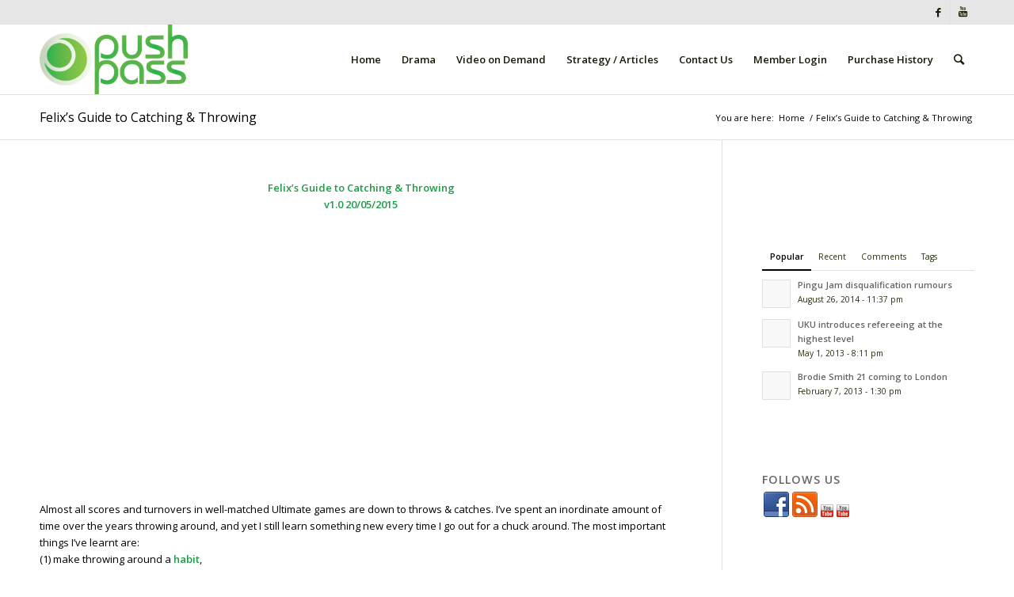

--- FILE ---
content_type: text/html; charset=UTF-8
request_url: https://www.pushpass.co.uk/guide-to-catching-throwing/
body_size: 24108
content:
<!DOCTYPE html>
<html lang="en-US" class="html_stretched responsive av-preloader-disabled av-default-lightbox  html_header_top html_logo_left html_main_nav_header html_menu_right html_slim html_header_sticky html_header_shrinking html_header_topbar_active html_mobile_menu_tablet html_header_searchicon html_content_align_center html_header_unstick_top_disabled html_header_stretch_disabled html_av-submenu-hidden html_av-submenu-display-click html_av-overlay-side html_av-overlay-side-classic html_av-submenu-noclone html_entry_id_2668 av-cookies-no-cookie-consent av-no-preview html_text_menu_active ">
<head>
<meta charset="UTF-8" />
<meta name="robots" content="index, follow" />


<!-- mobile setting -->
<meta name="viewport" content="width=device-width, initial-scale=1">

<!-- Scripts/CSS and wp_head hook -->
<title>Felix&#8217;s Guide to Catching &#038; Throwing &#8211; Push Pass Productions</title>
<meta name='robots' content='max-image-preview:large' />
<link rel="alternate" type="application/rss+xml" title="Push Pass Productions &raquo; Feed" href="https://www.pushpass.co.uk/feed/" />
<link rel="alternate" type="application/rss+xml" title="Push Pass Productions &raquo; Comments Feed" href="https://www.pushpass.co.uk/comments/feed/" />
<link rel="alternate" title="oEmbed (JSON)" type="application/json+oembed" href="https://www.pushpass.co.uk/wp-json/oembed/1.0/embed?url=https%3A%2F%2Fwww.pushpass.co.uk%2Fguide-to-catching-throwing%2F" />
<link rel="alternate" title="oEmbed (XML)" type="text/xml+oembed" href="https://www.pushpass.co.uk/wp-json/oembed/1.0/embed?url=https%3A%2F%2Fwww.pushpass.co.uk%2Fguide-to-catching-throwing%2F&#038;format=xml" />

<!-- google webfont font replacement -->

			<script type='text/javascript'>

				(function() {
					
					/*	check if webfonts are disabled by user setting via cookie - or user must opt in.	*/
					var html = document.getElementsByTagName('html')[0];
					var cookie_check = html.className.indexOf('av-cookies-needs-opt-in') >= 0 || html.className.indexOf('av-cookies-can-opt-out') >= 0;
					var allow_continue = true;
					var silent_accept_cookie = html.className.indexOf('av-cookies-user-silent-accept') >= 0;

					if( cookie_check && ! silent_accept_cookie )
					{
						if( ! document.cookie.match(/aviaCookieConsent/) || html.className.indexOf('av-cookies-session-refused') >= 0 )
						{
							allow_continue = false;
						}
						else
						{
							if( ! document.cookie.match(/aviaPrivacyRefuseCookiesHideBar/) )
							{
								allow_continue = false;
							}
							else if( ! document.cookie.match(/aviaPrivacyEssentialCookiesEnabled/) )
							{
								allow_continue = false;
							}
							else if( document.cookie.match(/aviaPrivacyGoogleWebfontsDisabled/) )
							{
								allow_continue = false;
							}
						}
					}
					
					if( allow_continue )
					{
						var f = document.createElement('link');
					
						f.type 	= 'text/css';
						f.rel 	= 'stylesheet';
						f.href 	= '//fonts.googleapis.com/css?family=Open+Sans:400,600';
						f.id 	= 'avia-google-webfont';

						document.getElementsByTagName('head')[0].appendChild(f);
					}
				})();
			
			</script>
			<style id='wp-img-auto-sizes-contain-inline-css' type='text/css'>
img:is([sizes=auto i],[sizes^="auto," i]){contain-intrinsic-size:3000px 1500px}
/*# sourceURL=wp-img-auto-sizes-contain-inline-css */
</style>
<link rel='stylesheet' id='eMember.style-css' href='https://www.pushpass.co.uk/wp-content/plugins/wp-eMember/css/eMember_style.css?ver=8.9.5' type='text/css' media='all' />
<link rel='stylesheet' id='eMember.style.custom-css' href='https://www.pushpass.co.uk/wp-content/plugins/wp-eMember/css/eMember_custom_style.css?ver=6.9' type='text/css' media='all' />
<link rel='stylesheet' id='validationEngine.jquery-css' href='https://www.pushpass.co.uk/wp-content/plugins/wp-eMember/css/validationEngine.jquery.css?ver=8.9.5' type='text/css' media='all' />
<link rel='stylesheet' id='jquery.fileuploader-css' href='https://www.pushpass.co.uk/wp-content/plugins/wp-eMember/css/jquery.fileuploader.css?ver=8.9.5' type='text/css' media='all' />
<link rel='stylesheet' id='avia-grid-css' href='https://www.pushpass.co.uk/wp-content/themes/enfold/css/grid.css?ver=4.7.6.4' type='text/css' media='all' />
<link rel='stylesheet' id='avia-base-css' href='https://www.pushpass.co.uk/wp-content/themes/enfold/css/base.css?ver=4.7.6.4' type='text/css' media='all' />
<link rel='stylesheet' id='avia-layout-css' href='https://www.pushpass.co.uk/wp-content/themes/enfold/css/layout.css?ver=4.7.6.4' type='text/css' media='all' />
<link rel='stylesheet' id='avia-module-audioplayer-css' href='https://www.pushpass.co.uk/wp-content/themes/enfold/config-templatebuilder/avia-shortcodes/audio-player/audio-player.css?ver=6.9' type='text/css' media='all' />
<link rel='stylesheet' id='avia-module-blog-css' href='https://www.pushpass.co.uk/wp-content/themes/enfold/config-templatebuilder/avia-shortcodes/blog/blog.css?ver=6.9' type='text/css' media='all' />
<link rel='stylesheet' id='avia-module-postslider-css' href='https://www.pushpass.co.uk/wp-content/themes/enfold/config-templatebuilder/avia-shortcodes/postslider/postslider.css?ver=6.9' type='text/css' media='all' />
<link rel='stylesheet' id='avia-module-button-css' href='https://www.pushpass.co.uk/wp-content/themes/enfold/config-templatebuilder/avia-shortcodes/buttons/buttons.css?ver=6.9' type='text/css' media='all' />
<link rel='stylesheet' id='avia-module-buttonrow-css' href='https://www.pushpass.co.uk/wp-content/themes/enfold/config-templatebuilder/avia-shortcodes/buttonrow/buttonrow.css?ver=6.9' type='text/css' media='all' />
<link rel='stylesheet' id='avia-module-button-fullwidth-css' href='https://www.pushpass.co.uk/wp-content/themes/enfold/config-templatebuilder/avia-shortcodes/buttons_fullwidth/buttons_fullwidth.css?ver=6.9' type='text/css' media='all' />
<link rel='stylesheet' id='avia-module-catalogue-css' href='https://www.pushpass.co.uk/wp-content/themes/enfold/config-templatebuilder/avia-shortcodes/catalogue/catalogue.css?ver=6.9' type='text/css' media='all' />
<link rel='stylesheet' id='avia-module-comments-css' href='https://www.pushpass.co.uk/wp-content/themes/enfold/config-templatebuilder/avia-shortcodes/comments/comments.css?ver=6.9' type='text/css' media='all' />
<link rel='stylesheet' id='avia-module-contact-css' href='https://www.pushpass.co.uk/wp-content/themes/enfold/config-templatebuilder/avia-shortcodes/contact/contact.css?ver=6.9' type='text/css' media='all' />
<link rel='stylesheet' id='avia-module-slideshow-css' href='https://www.pushpass.co.uk/wp-content/themes/enfold/config-templatebuilder/avia-shortcodes/slideshow/slideshow.css?ver=6.9' type='text/css' media='all' />
<link rel='stylesheet' id='avia-module-slideshow-contentpartner-css' href='https://www.pushpass.co.uk/wp-content/themes/enfold/config-templatebuilder/avia-shortcodes/contentslider/contentslider.css?ver=6.9' type='text/css' media='all' />
<link rel='stylesheet' id='avia-module-countdown-css' href='https://www.pushpass.co.uk/wp-content/themes/enfold/config-templatebuilder/avia-shortcodes/countdown/countdown.css?ver=6.9' type='text/css' media='all' />
<link rel='stylesheet' id='avia-module-gallery-css' href='https://www.pushpass.co.uk/wp-content/themes/enfold/config-templatebuilder/avia-shortcodes/gallery/gallery.css?ver=6.9' type='text/css' media='all' />
<link rel='stylesheet' id='avia-module-gallery-hor-css' href='https://www.pushpass.co.uk/wp-content/themes/enfold/config-templatebuilder/avia-shortcodes/gallery_horizontal/gallery_horizontal.css?ver=6.9' type='text/css' media='all' />
<link rel='stylesheet' id='avia-module-maps-css' href='https://www.pushpass.co.uk/wp-content/themes/enfold/config-templatebuilder/avia-shortcodes/google_maps/google_maps.css?ver=6.9' type='text/css' media='all' />
<link rel='stylesheet' id='avia-module-gridrow-css' href='https://www.pushpass.co.uk/wp-content/themes/enfold/config-templatebuilder/avia-shortcodes/grid_row/grid_row.css?ver=6.9' type='text/css' media='all' />
<link rel='stylesheet' id='avia-module-heading-css' href='https://www.pushpass.co.uk/wp-content/themes/enfold/config-templatebuilder/avia-shortcodes/heading/heading.css?ver=6.9' type='text/css' media='all' />
<link rel='stylesheet' id='avia-module-rotator-css' href='https://www.pushpass.co.uk/wp-content/themes/enfold/config-templatebuilder/avia-shortcodes/headline_rotator/headline_rotator.css?ver=6.9' type='text/css' media='all' />
<link rel='stylesheet' id='avia-module-hr-css' href='https://www.pushpass.co.uk/wp-content/themes/enfold/config-templatebuilder/avia-shortcodes/hr/hr.css?ver=6.9' type='text/css' media='all' />
<link rel='stylesheet' id='avia-module-icon-css' href='https://www.pushpass.co.uk/wp-content/themes/enfold/config-templatebuilder/avia-shortcodes/icon/icon.css?ver=6.9' type='text/css' media='all' />
<link rel='stylesheet' id='avia-module-iconbox-css' href='https://www.pushpass.co.uk/wp-content/themes/enfold/config-templatebuilder/avia-shortcodes/iconbox/iconbox.css?ver=6.9' type='text/css' media='all' />
<link rel='stylesheet' id='avia-module-icongrid-css' href='https://www.pushpass.co.uk/wp-content/themes/enfold/config-templatebuilder/avia-shortcodes/icongrid/icongrid.css?ver=6.9' type='text/css' media='all' />
<link rel='stylesheet' id='avia-module-iconlist-css' href='https://www.pushpass.co.uk/wp-content/themes/enfold/config-templatebuilder/avia-shortcodes/iconlist/iconlist.css?ver=6.9' type='text/css' media='all' />
<link rel='stylesheet' id='avia-module-image-css' href='https://www.pushpass.co.uk/wp-content/themes/enfold/config-templatebuilder/avia-shortcodes/image/image.css?ver=6.9' type='text/css' media='all' />
<link rel='stylesheet' id='avia-module-hotspot-css' href='https://www.pushpass.co.uk/wp-content/themes/enfold/config-templatebuilder/avia-shortcodes/image_hotspots/image_hotspots.css?ver=6.9' type='text/css' media='all' />
<link rel='stylesheet' id='avia-module-magazine-css' href='https://www.pushpass.co.uk/wp-content/themes/enfold/config-templatebuilder/avia-shortcodes/magazine/magazine.css?ver=6.9' type='text/css' media='all' />
<link rel='stylesheet' id='avia-module-masonry-css' href='https://www.pushpass.co.uk/wp-content/themes/enfold/config-templatebuilder/avia-shortcodes/masonry_entries/masonry_entries.css?ver=6.9' type='text/css' media='all' />
<link rel='stylesheet' id='avia-siteloader-css' href='https://www.pushpass.co.uk/wp-content/themes/enfold/css/avia-snippet-site-preloader.css?ver=6.9' type='text/css' media='all' />
<link rel='stylesheet' id='avia-module-menu-css' href='https://www.pushpass.co.uk/wp-content/themes/enfold/config-templatebuilder/avia-shortcodes/menu/menu.css?ver=6.9' type='text/css' media='all' />
<link rel='stylesheet' id='avia-modfule-notification-css' href='https://www.pushpass.co.uk/wp-content/themes/enfold/config-templatebuilder/avia-shortcodes/notification/notification.css?ver=6.9' type='text/css' media='all' />
<link rel='stylesheet' id='avia-module-numbers-css' href='https://www.pushpass.co.uk/wp-content/themes/enfold/config-templatebuilder/avia-shortcodes/numbers/numbers.css?ver=6.9' type='text/css' media='all' />
<link rel='stylesheet' id='avia-module-portfolio-css' href='https://www.pushpass.co.uk/wp-content/themes/enfold/config-templatebuilder/avia-shortcodes/portfolio/portfolio.css?ver=6.9' type='text/css' media='all' />
<link rel='stylesheet' id='avia-module-post-metadata-css' href='https://www.pushpass.co.uk/wp-content/themes/enfold/config-templatebuilder/avia-shortcodes/post_metadata/post_metadata.css?ver=6.9' type='text/css' media='all' />
<link rel='stylesheet' id='avia-module-progress-bar-css' href='https://www.pushpass.co.uk/wp-content/themes/enfold/config-templatebuilder/avia-shortcodes/progressbar/progressbar.css?ver=6.9' type='text/css' media='all' />
<link rel='stylesheet' id='avia-module-promobox-css' href='https://www.pushpass.co.uk/wp-content/themes/enfold/config-templatebuilder/avia-shortcodes/promobox/promobox.css?ver=6.9' type='text/css' media='all' />
<link rel='stylesheet' id='avia-sc-search-css' href='https://www.pushpass.co.uk/wp-content/themes/enfold/config-templatebuilder/avia-shortcodes/search/search.css?ver=6.9' type='text/css' media='all' />
<link rel='stylesheet' id='avia-module-slideshow-accordion-css' href='https://www.pushpass.co.uk/wp-content/themes/enfold/config-templatebuilder/avia-shortcodes/slideshow_accordion/slideshow_accordion.css?ver=6.9' type='text/css' media='all' />
<link rel='stylesheet' id='avia-module-slideshow-feature-image-css' href='https://www.pushpass.co.uk/wp-content/themes/enfold/config-templatebuilder/avia-shortcodes/slideshow_feature_image/slideshow_feature_image.css?ver=6.9' type='text/css' media='all' />
<link rel='stylesheet' id='avia-module-slideshow-fullsize-css' href='https://www.pushpass.co.uk/wp-content/themes/enfold/config-templatebuilder/avia-shortcodes/slideshow_fullsize/slideshow_fullsize.css?ver=6.9' type='text/css' media='all' />
<link rel='stylesheet' id='avia-module-slideshow-fullscreen-css' href='https://www.pushpass.co.uk/wp-content/themes/enfold/config-templatebuilder/avia-shortcodes/slideshow_fullscreen/slideshow_fullscreen.css?ver=6.9' type='text/css' media='all' />
<link rel='stylesheet' id='avia-module-slideshow-ls-css' href='https://www.pushpass.co.uk/wp-content/themes/enfold/config-templatebuilder/avia-shortcodes/slideshow_layerslider/slideshow_layerslider.css?ver=6.9' type='text/css' media='all' />
<link rel='stylesheet' id='avia-module-social-css' href='https://www.pushpass.co.uk/wp-content/themes/enfold/config-templatebuilder/avia-shortcodes/social_share/social_share.css?ver=6.9' type='text/css' media='all' />
<link rel='stylesheet' id='avia-module-tabsection-css' href='https://www.pushpass.co.uk/wp-content/themes/enfold/config-templatebuilder/avia-shortcodes/tab_section/tab_section.css?ver=6.9' type='text/css' media='all' />
<link rel='stylesheet' id='avia-module-table-css' href='https://www.pushpass.co.uk/wp-content/themes/enfold/config-templatebuilder/avia-shortcodes/table/table.css?ver=6.9' type='text/css' media='all' />
<link rel='stylesheet' id='avia-module-tabs-css' href='https://www.pushpass.co.uk/wp-content/themes/enfold/config-templatebuilder/avia-shortcodes/tabs/tabs.css?ver=6.9' type='text/css' media='all' />
<link rel='stylesheet' id='avia-module-team-css' href='https://www.pushpass.co.uk/wp-content/themes/enfold/config-templatebuilder/avia-shortcodes/team/team.css?ver=6.9' type='text/css' media='all' />
<link rel='stylesheet' id='avia-module-testimonials-css' href='https://www.pushpass.co.uk/wp-content/themes/enfold/config-templatebuilder/avia-shortcodes/testimonials/testimonials.css?ver=6.9' type='text/css' media='all' />
<link rel='stylesheet' id='avia-module-timeline-css' href='https://www.pushpass.co.uk/wp-content/themes/enfold/config-templatebuilder/avia-shortcodes/timeline/timeline.css?ver=6.9' type='text/css' media='all' />
<link rel='stylesheet' id='avia-module-toggles-css' href='https://www.pushpass.co.uk/wp-content/themes/enfold/config-templatebuilder/avia-shortcodes/toggles/toggles.css?ver=6.9' type='text/css' media='all' />
<link rel='stylesheet' id='avia-module-video-css' href='https://www.pushpass.co.uk/wp-content/themes/enfold/config-templatebuilder/avia-shortcodes/video/video.css?ver=6.9' type='text/css' media='all' />
<style id='wp-emoji-styles-inline-css' type='text/css'>

	img.wp-smiley, img.emoji {
		display: inline !important;
		border: none !important;
		box-shadow: none !important;
		height: 1em !important;
		width: 1em !important;
		margin: 0 0.07em !important;
		vertical-align: -0.1em !important;
		background: none !important;
		padding: 0 !important;
	}
/*# sourceURL=wp-emoji-styles-inline-css */
</style>
<style id='wp-block-library-inline-css' type='text/css'>
:root{--wp-block-synced-color:#7a00df;--wp-block-synced-color--rgb:122,0,223;--wp-bound-block-color:var(--wp-block-synced-color);--wp-editor-canvas-background:#ddd;--wp-admin-theme-color:#007cba;--wp-admin-theme-color--rgb:0,124,186;--wp-admin-theme-color-darker-10:#006ba1;--wp-admin-theme-color-darker-10--rgb:0,107,160.5;--wp-admin-theme-color-darker-20:#005a87;--wp-admin-theme-color-darker-20--rgb:0,90,135;--wp-admin-border-width-focus:2px}@media (min-resolution:192dpi){:root{--wp-admin-border-width-focus:1.5px}}.wp-element-button{cursor:pointer}:root .has-very-light-gray-background-color{background-color:#eee}:root .has-very-dark-gray-background-color{background-color:#313131}:root .has-very-light-gray-color{color:#eee}:root .has-very-dark-gray-color{color:#313131}:root .has-vivid-green-cyan-to-vivid-cyan-blue-gradient-background{background:linear-gradient(135deg,#00d084,#0693e3)}:root .has-purple-crush-gradient-background{background:linear-gradient(135deg,#34e2e4,#4721fb 50%,#ab1dfe)}:root .has-hazy-dawn-gradient-background{background:linear-gradient(135deg,#faaca8,#dad0ec)}:root .has-subdued-olive-gradient-background{background:linear-gradient(135deg,#fafae1,#67a671)}:root .has-atomic-cream-gradient-background{background:linear-gradient(135deg,#fdd79a,#004a59)}:root .has-nightshade-gradient-background{background:linear-gradient(135deg,#330968,#31cdcf)}:root .has-midnight-gradient-background{background:linear-gradient(135deg,#020381,#2874fc)}:root{--wp--preset--font-size--normal:16px;--wp--preset--font-size--huge:42px}.has-regular-font-size{font-size:1em}.has-larger-font-size{font-size:2.625em}.has-normal-font-size{font-size:var(--wp--preset--font-size--normal)}.has-huge-font-size{font-size:var(--wp--preset--font-size--huge)}.has-text-align-center{text-align:center}.has-text-align-left{text-align:left}.has-text-align-right{text-align:right}.has-fit-text{white-space:nowrap!important}#end-resizable-editor-section{display:none}.aligncenter{clear:both}.items-justified-left{justify-content:flex-start}.items-justified-center{justify-content:center}.items-justified-right{justify-content:flex-end}.items-justified-space-between{justify-content:space-between}.screen-reader-text{border:0;clip-path:inset(50%);height:1px;margin:-1px;overflow:hidden;padding:0;position:absolute;width:1px;word-wrap:normal!important}.screen-reader-text:focus{background-color:#ddd;clip-path:none;color:#444;display:block;font-size:1em;height:auto;left:5px;line-height:normal;padding:15px 23px 14px;text-decoration:none;top:5px;width:auto;z-index:100000}html :where(.has-border-color){border-style:solid}html :where([style*=border-top-color]){border-top-style:solid}html :where([style*=border-right-color]){border-right-style:solid}html :where([style*=border-bottom-color]){border-bottom-style:solid}html :where([style*=border-left-color]){border-left-style:solid}html :where([style*=border-width]){border-style:solid}html :where([style*=border-top-width]){border-top-style:solid}html :where([style*=border-right-width]){border-right-style:solid}html :where([style*=border-bottom-width]){border-bottom-style:solid}html :where([style*=border-left-width]){border-left-style:solid}html :where(img[class*=wp-image-]){height:auto;max-width:100%}:where(figure){margin:0 0 1em}html :where(.is-position-sticky){--wp-admin--admin-bar--position-offset:var(--wp-admin--admin-bar--height,0px)}@media screen and (max-width:600px){html :where(.is-position-sticky){--wp-admin--admin-bar--position-offset:0px}}

/*# sourceURL=wp-block-library-inline-css */
</style><style id='global-styles-inline-css' type='text/css'>
:root{--wp--preset--aspect-ratio--square: 1;--wp--preset--aspect-ratio--4-3: 4/3;--wp--preset--aspect-ratio--3-4: 3/4;--wp--preset--aspect-ratio--3-2: 3/2;--wp--preset--aspect-ratio--2-3: 2/3;--wp--preset--aspect-ratio--16-9: 16/9;--wp--preset--aspect-ratio--9-16: 9/16;--wp--preset--color--black: #000000;--wp--preset--color--cyan-bluish-gray: #abb8c3;--wp--preset--color--white: #ffffff;--wp--preset--color--pale-pink: #f78da7;--wp--preset--color--vivid-red: #cf2e2e;--wp--preset--color--luminous-vivid-orange: #ff6900;--wp--preset--color--luminous-vivid-amber: #fcb900;--wp--preset--color--light-green-cyan: #7bdcb5;--wp--preset--color--vivid-green-cyan: #00d084;--wp--preset--color--pale-cyan-blue: #8ed1fc;--wp--preset--color--vivid-cyan-blue: #0693e3;--wp--preset--color--vivid-purple: #9b51e0;--wp--preset--gradient--vivid-cyan-blue-to-vivid-purple: linear-gradient(135deg,rgb(6,147,227) 0%,rgb(155,81,224) 100%);--wp--preset--gradient--light-green-cyan-to-vivid-green-cyan: linear-gradient(135deg,rgb(122,220,180) 0%,rgb(0,208,130) 100%);--wp--preset--gradient--luminous-vivid-amber-to-luminous-vivid-orange: linear-gradient(135deg,rgb(252,185,0) 0%,rgb(255,105,0) 100%);--wp--preset--gradient--luminous-vivid-orange-to-vivid-red: linear-gradient(135deg,rgb(255,105,0) 0%,rgb(207,46,46) 100%);--wp--preset--gradient--very-light-gray-to-cyan-bluish-gray: linear-gradient(135deg,rgb(238,238,238) 0%,rgb(169,184,195) 100%);--wp--preset--gradient--cool-to-warm-spectrum: linear-gradient(135deg,rgb(74,234,220) 0%,rgb(151,120,209) 20%,rgb(207,42,186) 40%,rgb(238,44,130) 60%,rgb(251,105,98) 80%,rgb(254,248,76) 100%);--wp--preset--gradient--blush-light-purple: linear-gradient(135deg,rgb(255,206,236) 0%,rgb(152,150,240) 100%);--wp--preset--gradient--blush-bordeaux: linear-gradient(135deg,rgb(254,205,165) 0%,rgb(254,45,45) 50%,rgb(107,0,62) 100%);--wp--preset--gradient--luminous-dusk: linear-gradient(135deg,rgb(255,203,112) 0%,rgb(199,81,192) 50%,rgb(65,88,208) 100%);--wp--preset--gradient--pale-ocean: linear-gradient(135deg,rgb(255,245,203) 0%,rgb(182,227,212) 50%,rgb(51,167,181) 100%);--wp--preset--gradient--electric-grass: linear-gradient(135deg,rgb(202,248,128) 0%,rgb(113,206,126) 100%);--wp--preset--gradient--midnight: linear-gradient(135deg,rgb(2,3,129) 0%,rgb(40,116,252) 100%);--wp--preset--font-size--small: 13px;--wp--preset--font-size--medium: 20px;--wp--preset--font-size--large: 36px;--wp--preset--font-size--x-large: 42px;--wp--preset--spacing--20: 0.44rem;--wp--preset--spacing--30: 0.67rem;--wp--preset--spacing--40: 1rem;--wp--preset--spacing--50: 1.5rem;--wp--preset--spacing--60: 2.25rem;--wp--preset--spacing--70: 3.38rem;--wp--preset--spacing--80: 5.06rem;--wp--preset--shadow--natural: 6px 6px 9px rgba(0, 0, 0, 0.2);--wp--preset--shadow--deep: 12px 12px 50px rgba(0, 0, 0, 0.4);--wp--preset--shadow--sharp: 6px 6px 0px rgba(0, 0, 0, 0.2);--wp--preset--shadow--outlined: 6px 6px 0px -3px rgb(255, 255, 255), 6px 6px rgb(0, 0, 0);--wp--preset--shadow--crisp: 6px 6px 0px rgb(0, 0, 0);}:where(.is-layout-flex){gap: 0.5em;}:where(.is-layout-grid){gap: 0.5em;}body .is-layout-flex{display: flex;}.is-layout-flex{flex-wrap: wrap;align-items: center;}.is-layout-flex > :is(*, div){margin: 0;}body .is-layout-grid{display: grid;}.is-layout-grid > :is(*, div){margin: 0;}:where(.wp-block-columns.is-layout-flex){gap: 2em;}:where(.wp-block-columns.is-layout-grid){gap: 2em;}:where(.wp-block-post-template.is-layout-flex){gap: 1.25em;}:where(.wp-block-post-template.is-layout-grid){gap: 1.25em;}.has-black-color{color: var(--wp--preset--color--black) !important;}.has-cyan-bluish-gray-color{color: var(--wp--preset--color--cyan-bluish-gray) !important;}.has-white-color{color: var(--wp--preset--color--white) !important;}.has-pale-pink-color{color: var(--wp--preset--color--pale-pink) !important;}.has-vivid-red-color{color: var(--wp--preset--color--vivid-red) !important;}.has-luminous-vivid-orange-color{color: var(--wp--preset--color--luminous-vivid-orange) !important;}.has-luminous-vivid-amber-color{color: var(--wp--preset--color--luminous-vivid-amber) !important;}.has-light-green-cyan-color{color: var(--wp--preset--color--light-green-cyan) !important;}.has-vivid-green-cyan-color{color: var(--wp--preset--color--vivid-green-cyan) !important;}.has-pale-cyan-blue-color{color: var(--wp--preset--color--pale-cyan-blue) !important;}.has-vivid-cyan-blue-color{color: var(--wp--preset--color--vivid-cyan-blue) !important;}.has-vivid-purple-color{color: var(--wp--preset--color--vivid-purple) !important;}.has-black-background-color{background-color: var(--wp--preset--color--black) !important;}.has-cyan-bluish-gray-background-color{background-color: var(--wp--preset--color--cyan-bluish-gray) !important;}.has-white-background-color{background-color: var(--wp--preset--color--white) !important;}.has-pale-pink-background-color{background-color: var(--wp--preset--color--pale-pink) !important;}.has-vivid-red-background-color{background-color: var(--wp--preset--color--vivid-red) !important;}.has-luminous-vivid-orange-background-color{background-color: var(--wp--preset--color--luminous-vivid-orange) !important;}.has-luminous-vivid-amber-background-color{background-color: var(--wp--preset--color--luminous-vivid-amber) !important;}.has-light-green-cyan-background-color{background-color: var(--wp--preset--color--light-green-cyan) !important;}.has-vivid-green-cyan-background-color{background-color: var(--wp--preset--color--vivid-green-cyan) !important;}.has-pale-cyan-blue-background-color{background-color: var(--wp--preset--color--pale-cyan-blue) !important;}.has-vivid-cyan-blue-background-color{background-color: var(--wp--preset--color--vivid-cyan-blue) !important;}.has-vivid-purple-background-color{background-color: var(--wp--preset--color--vivid-purple) !important;}.has-black-border-color{border-color: var(--wp--preset--color--black) !important;}.has-cyan-bluish-gray-border-color{border-color: var(--wp--preset--color--cyan-bluish-gray) !important;}.has-white-border-color{border-color: var(--wp--preset--color--white) !important;}.has-pale-pink-border-color{border-color: var(--wp--preset--color--pale-pink) !important;}.has-vivid-red-border-color{border-color: var(--wp--preset--color--vivid-red) !important;}.has-luminous-vivid-orange-border-color{border-color: var(--wp--preset--color--luminous-vivid-orange) !important;}.has-luminous-vivid-amber-border-color{border-color: var(--wp--preset--color--luminous-vivid-amber) !important;}.has-light-green-cyan-border-color{border-color: var(--wp--preset--color--light-green-cyan) !important;}.has-vivid-green-cyan-border-color{border-color: var(--wp--preset--color--vivid-green-cyan) !important;}.has-pale-cyan-blue-border-color{border-color: var(--wp--preset--color--pale-cyan-blue) !important;}.has-vivid-cyan-blue-border-color{border-color: var(--wp--preset--color--vivid-cyan-blue) !important;}.has-vivid-purple-border-color{border-color: var(--wp--preset--color--vivid-purple) !important;}.has-vivid-cyan-blue-to-vivid-purple-gradient-background{background: var(--wp--preset--gradient--vivid-cyan-blue-to-vivid-purple) !important;}.has-light-green-cyan-to-vivid-green-cyan-gradient-background{background: var(--wp--preset--gradient--light-green-cyan-to-vivid-green-cyan) !important;}.has-luminous-vivid-amber-to-luminous-vivid-orange-gradient-background{background: var(--wp--preset--gradient--luminous-vivid-amber-to-luminous-vivid-orange) !important;}.has-luminous-vivid-orange-to-vivid-red-gradient-background{background: var(--wp--preset--gradient--luminous-vivid-orange-to-vivid-red) !important;}.has-very-light-gray-to-cyan-bluish-gray-gradient-background{background: var(--wp--preset--gradient--very-light-gray-to-cyan-bluish-gray) !important;}.has-cool-to-warm-spectrum-gradient-background{background: var(--wp--preset--gradient--cool-to-warm-spectrum) !important;}.has-blush-light-purple-gradient-background{background: var(--wp--preset--gradient--blush-light-purple) !important;}.has-blush-bordeaux-gradient-background{background: var(--wp--preset--gradient--blush-bordeaux) !important;}.has-luminous-dusk-gradient-background{background: var(--wp--preset--gradient--luminous-dusk) !important;}.has-pale-ocean-gradient-background{background: var(--wp--preset--gradient--pale-ocean) !important;}.has-electric-grass-gradient-background{background: var(--wp--preset--gradient--electric-grass) !important;}.has-midnight-gradient-background{background: var(--wp--preset--gradient--midnight) !important;}.has-small-font-size{font-size: var(--wp--preset--font-size--small) !important;}.has-medium-font-size{font-size: var(--wp--preset--font-size--medium) !important;}.has-large-font-size{font-size: var(--wp--preset--font-size--large) !important;}.has-x-large-font-size{font-size: var(--wp--preset--font-size--x-large) !important;}
/*# sourceURL=global-styles-inline-css */
</style>

<style id='classic-theme-styles-inline-css' type='text/css'>
/*! This file is auto-generated */
.wp-block-button__link{color:#fff;background-color:#32373c;border-radius:9999px;box-shadow:none;text-decoration:none;padding:calc(.667em + 2px) calc(1.333em + 2px);font-size:1.125em}.wp-block-file__button{background:#32373c;color:#fff;text-decoration:none}
/*# sourceURL=/wp-includes/css/classic-themes.min.css */
</style>
<link rel='stylesheet' id='contact-form-7-css' href='https://www.pushpass.co.uk/wp-content/plugins/contact-form-7/includes/css/styles.css?ver=6.1.4' type='text/css' media='all' />
<link rel='stylesheet' id='avia-scs-css' href='https://www.pushpass.co.uk/wp-content/themes/enfold/css/shortcodes.css?ver=4.7.6.4' type='text/css' media='all' />
<link rel='stylesheet' id='avia-popup-css-css' href='https://www.pushpass.co.uk/wp-content/themes/enfold/js/aviapopup/magnific-popup.css?ver=4.7.6.4' type='text/css' media='screen' />
<link rel='stylesheet' id='avia-lightbox-css' href='https://www.pushpass.co.uk/wp-content/themes/enfold/css/avia-snippet-lightbox.css?ver=4.7.6.4' type='text/css' media='screen' />
<link rel='stylesheet' id='avia-widget-css-css' href='https://www.pushpass.co.uk/wp-content/themes/enfold/css/avia-snippet-widget.css?ver=4.7.6.4' type='text/css' media='screen' />
<link rel='stylesheet' id='avia-dynamic-css' href='https://www.pushpass.co.uk/wp-content/uploads/dynamic_avia/push_pass.css?ver=6035119b3e6e0' type='text/css' media='all' />
<link rel='stylesheet' id='avia-custom-css' href='https://www.pushpass.co.uk/wp-content/themes/enfold/css/custom.css?ver=4.7.6.4' type='text/css' media='all' />
<link rel='stylesheet' id='avia-style-css' href='https://www.pushpass.co.uk/wp-content/themes/enfold-pushpass/style.css?ver=4.7.6.4' type='text/css' media='all' />
<link rel='stylesheet' id='mr_social_sharing-css' href='https://www.pushpass.co.uk/wp-content/plugins/social-sharing-toolkit/style_2.1.2.css?ver=6.9' type='text/css' media='all' />
<script type="text/javascript" src="https://www.pushpass.co.uk/wp/wp-includes/js/jquery/jquery.min.js?ver=3.7.1" id="jquery-core-js"></script>
<script type="text/javascript" src="https://www.pushpass.co.uk/wp-content/plugins/wp-eMember/js/jquery.fileuploader.js?ver=8.9.5" id="jquery.fileuploader-js"></script>
<script type="text/javascript" src="https://www.pushpass.co.uk/wp-content/plugins/wp-eMember/js/jquery.validationEngine.js?ver=8.9.5" id="jquery.validationEngine-js"></script>
<script type="text/javascript" src="https://www.pushpass.co.uk/wp-content/plugins/wp-eMember/js/jquery.hint.js?ver=8.9.5" id="jquery.hint-js"></script>
<script type="text/javascript" src="https://www.pushpass.co.uk/wp-content/plugins/wp-eMember/js/jquery.tools18.min.js?ver=8.9.5" id="jquery.tools-js"></script>
<script type="text/javascript" src="https://www.pushpass.co.uk/wp-content/plugins/wp-eMember/js/jquery.libs.js?ver=8.9.5" id="jquery.libs-js"></script>
<script type="text/javascript" src="https://www.pushpass.co.uk/wp-content/plugins/wp-eMember/js/jquery.pagination-2.0rc.js?ver=8.9.5" id="jquery.pagination-js"></script>
<script type="text/javascript" src="https://www.pushpass.co.uk/wp-content/plugins/wp-eMember/js/jquery.confirm-1.3.js?ver=8.9.5" id="jquery.confirm-js"></script>
<script type="text/javascript" src="https://www.pushpass.co.uk/wp-content/plugins/wp-gfycat/js/gfyCollection.js?ver=6.9" id="gfycat-collection-js-js"></script>
<script type="text/javascript" src="https://www.pushpass.co.uk/wp-content/plugins/wp-gfycat/js/gfyObject.js?ver=6.9" id="gfycat-object-js-js"></script>
<script type="text/javascript" src="https://www.pushpass.co.uk/wp-content/plugins/wp-gfycat/js/analytics.js?ver=6.9" id="gfycat-analytics-js-js"></script>
<script type="text/javascript" src="https://www.pushpass.co.uk/wp-content/themes/enfold/js/avia-compat.js?ver=4.7.6.4" id="avia-compat-js"></script>
<link rel="https://api.w.org/" href="https://www.pushpass.co.uk/wp-json/" /><link rel="alternate" title="JSON" type="application/json" href="https://www.pushpass.co.uk/wp-json/wp/v2/pages/2668" /><link rel="EditURI" type="application/rsd+xml" title="RSD" href="https://www.pushpass.co.uk/wp/xmlrpc.php?rsd" />
<meta name="generator" content="WordPress 6.9" />
<!-- HeadSpace SEO 3.6.41 by John Godley - urbangiraffe.com -->

<script type="text/javascript">
  var _gaq = _gaq || [];
  _gaq.push(['_setAccount', 'UA-35039782-1']);
  _gaq.push(['_trackPageview']);




  (function() {
    var ga = document.createElement('script' ); ga.type = 'text/javascript'; ga.async = true;
    ga.src =( 'https:' == document.location.protocol ? 'https://ssl' : 'http://www' ) + '.google-analytics.com/ga.js';
    var s = document.getElementsByTagName('script' )[0]; s.parentNode.insertBefore(ga, s);
  })();

</script>
<!-- HeadSpace -->

<!-- WP eMember plugin v8.9.5 - http://www.tipsandtricks-hq.com/wordpress-emember-easy-to-use-wordpress-membership-plugin-1706 -->
<script type="text/javascript">
    /* <![CDATA[ */
    jQuery(document).ready(function($) {
            emember_forget_pass_trigger = '';
            $forgot_pass_overlay = $(".forgot_pass_link").click(function(e) {
                $("#wp_emember_email_mailMsg").html("").hide();
                $("#wp_emember_email_mailForm").show();
                $('.eMember_text_input').val("");
            }).overlay({
                mask: {
                    color: '#ebecff'/*'darkred'*//*'#E7E7E7'*/,
                    loadSpeed: 200,
                    top: '30%',
                    opacity: 0.9
                },
                api: true,
                onBeforeLoad: function() {
                    emember_forget_pass_trigger = this.getTrigger();
                },
                closeOnClick: false
            });

            $("#wp_emember_mailSendForm").live('submit', function(e) {
                var $this = this;
                var divs = jQuery($this).parent().parent().find("div");
                var emailId = jQuery($this).find("input").eq(0).val();
                if (emailId == "")
                    return;
                divs.eq(1).hide();
                divs.eq(0).html("").append(jQuery('<h3>Please Wait...</h3>')).show();
                var params = {"event": "send_mail", "action": "send_mail", "email": emailId, "_ajax_nonce": "40a8a516eb"}
                jQuery.get('https://www.pushpass.co.uk/wp/wp-admin/admin-ajax.php', params,
                        function(data) {
                            divs.eq(0).html("").append(jQuery('<h3>' + data.msg + '</h3>'));
                            setTimeout("emember_forget_pass_trigger.overlay().close()", 1000);
                        },
                        "json");
                e.preventDefault();
            });
        function get_redirect_url($redirects) {
            var $after_login_page = 'https://www.pushpass.co.uk/';
            if ($redirects.own)
                return $redirects.own;
            if ($redirects.level)
                return $redirects.level;
            if ($after_login_page)
                return $after_login_page;
            return '';
        }
    });
    /* ]]> */
</script>
<link rel="profile" href="http://gmpg.org/xfn/11" />
<link rel="alternate" type="application/rss+xml" title="Push Pass Productions RSS2 Feed" href="https://www.pushpass.co.uk/feed/" />
<link rel="pingback" href="https://www.pushpass.co.uk/wp/xmlrpc.php" />
<!--[if lt IE 9]><script src="https://www.pushpass.co.uk/wp-content/themes/enfold/js/html5shiv.js"></script><![endif]-->
<link rel="icon" href="https://www.pushpass.co.uk/wp-content/uploads/2016/04/favicon-5.ico" type="image/x-icon">
<style type='text/css'>
@font-face {font-family: 'entypo-fontello'; font-weight: normal; font-style: normal; font-display: auto;
src: url('https://www.pushpass.co.uk/wp-content/themes/enfold/config-templatebuilder/avia-template-builder/assets/fonts/entypo-fontello.woff2') format('woff2'),
url('https://www.pushpass.co.uk/wp-content/themes/enfold/config-templatebuilder/avia-template-builder/assets/fonts/entypo-fontello.woff') format('woff'),
url('https://www.pushpass.co.uk/wp-content/themes/enfold/config-templatebuilder/avia-template-builder/assets/fonts/entypo-fontello.ttf') format('truetype'), 
url('https://www.pushpass.co.uk/wp-content/themes/enfold/config-templatebuilder/avia-template-builder/assets/fonts/entypo-fontello.svg#entypo-fontello') format('svg'),
url('https://www.pushpass.co.uk/wp-content/themes/enfold/config-templatebuilder/avia-template-builder/assets/fonts/entypo-fontello.eot'),
url('https://www.pushpass.co.uk/wp-content/themes/enfold/config-templatebuilder/avia-template-builder/assets/fonts/entypo-fontello.eot?#iefix') format('embedded-opentype');
} #top .avia-font-entypo-fontello, body .avia-font-entypo-fontello, html body [data-av_iconfont='entypo-fontello']:before{ font-family: 'entypo-fontello'; }
</style>

<!--
Debugging Info for Theme support: 

Theme: Enfold
Version: 4.7.6.4
Installed: enfold
AviaFramework Version: 5.0
AviaBuilder Version: 4.7.6.4
aviaElementManager Version: 1.0.1
- - - - - - - - - - -
ChildTheme: Push Pass
ChildTheme Version: 1.0
ChildTheme Installed: enfold

ML:2048-PU:10-PLA:11
WP:6.9
Compress: CSS:disabled - JS:disabled
Updates: disabled
PLAu:10
-->
</head>




<body id="top" class="wp-singular page-template-default page page-id-2668 wp-theme-enfold wp-child-theme-enfold-pushpass  rtl_columns stretched open_sans" itemscope="itemscope" itemtype="https://schema.org/WebPage" >

	
	<div id='wrap_all'>

	
<header id='header' class='all_colors header_color light_bg_color  av_header_top av_logo_left av_main_nav_header av_menu_right av_slim av_header_sticky av_header_shrinking av_header_stretch_disabled av_mobile_menu_tablet av_header_searchicon av_header_unstick_top_disabled av_bottom_nav_disabled  av_header_border_disabled'  role="banner" itemscope="itemscope" itemtype="https://schema.org/WPHeader" >

		<div id='header_meta' class='container_wrap container_wrap_meta  av_icon_active_right av_extra_header_active av_entry_id_2668'>
		
			      <div class='container'>
			      <ul class='noLightbox social_bookmarks icon_count_2'><li class='social_bookmarks_facebook av-social-link-facebook social_icon_1'><a target="_blank" aria-label="Link to Facebook" href='https://www.facebook.com/PushPassProductions' aria-hidden='false' data-av_icon='' data-av_iconfont='entypo-fontello' title='Facebook' rel="noopener"><span class='avia_hidden_link_text'>Facebook</span></a></li><li class='social_bookmarks_youtube av-social-link-youtube social_icon_2'><a target="_blank" aria-label="Link to Youtube" href='https://www.youtube.com/channel/UCP45KLLQFyRJx_uy4IPUDzQ' aria-hidden='false' data-av_icon='' data-av_iconfont='entypo-fontello' title='Youtube' rel="noopener"><span class='avia_hidden_link_text'>Youtube</span></a></li></ul>			      </div>
		</div>

		<div  id='header_main' class='container_wrap container_wrap_logo'>
	
        <div class='container av-logo-container'><div class='inner-container'><span class='logo'><a href='https://www.pushpass.co.uk/'><img height="100" width="300" src='https://www.pushpass.co.uk/wp-content/uploads/2016/04/pushpass-logo-fixed1-1030x485.png' alt='Push Pass Productions' title='' /></a></span><nav class='main_menu' data-selectname='Select a page'  role="navigation" itemscope="itemscope" itemtype="https://schema.org/SiteNavigationElement" ><div class="avia-menu av-main-nav-wrap"><ul id="avia-menu" class="menu av-main-nav"><li id="menu-item-3192" class="menu-item menu-item-type-custom menu-item-object-custom menu-item-top-level menu-item-top-level-1"><a href="/" itemprop="url"><span class="avia-bullet"></span><span class="avia-menu-text">Home</span><span class="avia-menu-fx"><span class="avia-arrow-wrap"><span class="avia-arrow"></span></span></span></a></li>
<li id="menu-item-281" class="menu-item menu-item-type-taxonomy menu-item-object-category menu-item-top-level menu-item-top-level-2"><a href="https://www.pushpass.co.uk/category/drama/" itemprop="url"><span class="avia-bullet"></span><span class="avia-menu-text">Drama</span><span class="avia-menu-fx"><span class="avia-arrow-wrap"><span class="avia-arrow"></span></span></span></a></li>
<li id="menu-item-266" class="menu-item menu-item-type-post_type menu-item-object-page menu-item-has-children menu-item-top-level menu-item-top-level-3"><a href="https://www.pushpass.co.uk/video-on-demand/" itemprop="url"><span class="avia-bullet"></span><span class="avia-menu-text">Video on Demand</span><span class="avia-menu-fx"><span class="avia-arrow-wrap"><span class="avia-arrow"></span></span></span></a>


<ul class="sub-menu">
	<li id="menu-item-2428" class="menu-item menu-item-type-post_type menu-item-object-page"><a href="https://www.pushpass.co.uk/uk-uni-ultimate/" itemprop="url"><span class="avia-bullet"></span><span class="avia-menu-text">UK Uni Ultimate 2006-2016</span></a></li>
	<li id="menu-item-2939" class="menu-item menu-item-type-post_type menu-item-object-page"><a href="https://www.pushpass.co.uk/eucf-2015-wroclaw/" itemprop="url"><span class="avia-bullet"></span><span class="avia-menu-text">EUCF 2015: Wrocław</span></a></li>
	<li id="menu-item-2429" class="menu-item menu-item-type-post_type menu-item-object-page"><a href="https://www.pushpass.co.uk/uku-club-nationals/" itemprop="url"><span class="avia-bullet"></span><span class="avia-menu-text">UKU Club Nationals 2006-2015</span></a></li>
	<li id="menu-item-2430" class="menu-item menu-item-type-post_type menu-item-object-page"><a href="https://www.pushpass.co.uk/eucf/" itemprop="url"><span class="avia-bullet"></span><span class="avia-menu-text">EUCF 2006-2014</span></a></li>
	<li id="menu-item-3332" class="menu-item menu-item-type-post_type menu-item-object-page"><a href="https://www.pushpass.co.uk/team-packages-2011-2015/" itemprop="url"><span class="avia-bullet"></span><span class="avia-menu-text">Team Packages 2011-2015</span></a></li>
	<li id="menu-item-1943" class="menu-item menu-item-type-post_type menu-item-object-page"><a href="https://www.pushpass.co.uk/free-videos/" itemprop="url"><span class="avia-bullet"></span><span class="avia-menu-text">Free videos</span></a></li>
	<li id="menu-item-1748" class="menu-item menu-item-type-post_type menu-item-object-page"><a href="https://www.pushpass.co.uk/one-off-games/" itemprop="url"><span class="avia-bullet"></span><span class="avia-menu-text">One-off games</span></a></li>
</ul>
</li>
<li id="menu-item-1924" class="menu-item menu-item-type-post_type menu-item-object-page menu-item-has-children menu-item-top-level menu-item-top-level-4"><a href="https://www.pushpass.co.uk/coaching/" itemprop="url"><span class="avia-bullet"></span><span class="avia-menu-text">Strategy / Articles</span><span class="avia-menu-fx"><span class="avia-arrow-wrap"><span class="avia-arrow"></span></span></span></a>


<ul class="sub-menu">
	<li id="menu-item-3232" class="menu-item menu-item-type-custom menu-item-object-custom"><a href="http://felixultimate.com/category/hexagon-ultimate/" itemprop="url"><span class="avia-bullet"></span><span class="avia-menu-text">Hexagon Ultimate</span></a></li>
	<li id="menu-item-3233" class="menu-item menu-item-type-custom menu-item-object-custom"><a href="http://felixultimate.com/" itemprop="url"><span class="avia-bullet"></span><span class="avia-menu-text">Felix Ultimate</span></a></li>
	<li id="menu-item-2847" class="menu-item menu-item-type-post_type menu-item-object-page"><a href="https://www.pushpass.co.uk/coaching/university-taster-sessions-guide/" itemprop="url"><span class="avia-bullet"></span><span class="avia-menu-text">University Taster Sessions Guide</span></a></li>
	<li id="menu-item-2290" class="menu-item menu-item-type-post_type menu-item-object-page"><a href="https://www.pushpass.co.uk/coaching/setting-up-a-draft-league/" itemprop="url"><span class="avia-bullet"></span><span class="avia-menu-text">Setting up a Draft League</span></a></li>
</ul>
</li>
<li id="menu-item-265" class="menu-item menu-item-type-post_type menu-item-object-page menu-item-top-level menu-item-top-level-5"><a href="https://www.pushpass.co.uk/contact-us/" itemprop="url"><span class="avia-bullet"></span><span class="avia-menu-text">Contact Us</span><span class="avia-menu-fx"><span class="avia-arrow-wrap"><span class="avia-arrow"></span></span></span></a></li>
<li id="menu-item-3197" class="menu-item menu-item-type-post_type menu-item-object-page menu-item-top-level menu-item-top-level-6"><a href="https://www.pushpass.co.uk/member-login/" itemprop="url"><span class="avia-bullet"></span><span class="avia-menu-text">Member Login</span><span class="avia-menu-fx"><span class="avia-arrow-wrap"><span class="avia-arrow"></span></span></span></a></li>
<li id="menu-item-3198" class="menu-item menu-item-type-custom menu-item-object-custom menu-item-top-level menu-item-top-level-7"><a href="https://www.pushpass.co.uk/purchase-history/" itemprop="url"><span class="avia-bullet"></span><span class="avia-menu-text">Purchase History</span><span class="avia-menu-fx"><span class="avia-arrow-wrap"><span class="avia-arrow"></span></span></span></a></li>
<li id="menu-item-search" class="noMobile menu-item menu-item-search-dropdown menu-item-avia-special"><a aria-label="Search" href="?s=" rel="nofollow" data-avia-search-tooltip="

&lt;form role=&quot;search&quot; action=&quot;https://www.pushpass.co.uk/&quot; id=&quot;searchform&quot; method=&quot;get&quot; class=&quot;&quot;&gt;
	&lt;div&gt;
		&lt;input type=&quot;submit&quot; value=&quot;&quot; id=&quot;searchsubmit&quot; class=&quot;button avia-font-entypo-fontello&quot; /&gt;
		&lt;input type=&quot;text&quot; id=&quot;s&quot; name=&quot;s&quot; value=&quot;&quot; placeholder='Search' /&gt;
			&lt;/div&gt;
&lt;/form&gt;" aria-hidden='false' data-av_icon='' data-av_iconfont='entypo-fontello'><span class="avia_hidden_link_text">Search</span></a></li><li class="av-burger-menu-main menu-item-avia-special ">
	        			<a href="#" aria-label="Menu" aria-hidden="false">
							<span class="av-hamburger av-hamburger--spin av-js-hamburger">
								<span class="av-hamburger-box">
						          <span class="av-hamburger-inner"></span>
						          <strong>Menu</strong>
								</span>
							</span>
							<span class="avia_hidden_link_text">Menu</span>
						</a>
	        		   </li></ul></div></nav></div> </div> 
		<!-- end container_wrap-->
		</div>
		<div class='header_bg'></div>

<!-- end header -->
</header>
		
	<div id='main' class='all_colors' data-scroll-offset='88'>

	<div class='stretch_full container_wrap alternate_color light_bg_color title_container'><div class='container'><h1 class='main-title entry-title '><a href='https://www.pushpass.co.uk/guide-to-catching-throwing/' rel='bookmark' title='Permanent Link: Felix&#8217;s Guide to Catching &#038; Throwing'  itemprop="headline" >Felix&#8217;s Guide to Catching &#038; Throwing</a></h1><div class="breadcrumb breadcrumbs avia-breadcrumbs"><div class="breadcrumb-trail" ><span class="trail-before"><span class="breadcrumb-title">You are here:</span></span> <span  itemscope="itemscope" itemtype="https://schema.org/BreadcrumbList" ><span  itemscope="itemscope" itemtype="https://schema.org/ListItem" itemprop="itemListElement" ><a itemprop="url" href="https://www.pushpass.co.uk" title="Push Pass Productions" rel="home" class="trail-begin"><span itemprop="name">Home</span></a><span itemprop="position" class="hidden">1</span></span></span> <span class="sep">/</span> <span class="trail-end">Felix&#8217;s Guide to Catching &#038; Throwing</span></div></div></div></div>
		<div class='container_wrap container_wrap_first main_color sidebar_right'>

			<div class='container'>

				<main class='template-page content  av-content-small alpha units'  role="main" itemprop="mainContentOfPage" >

                    
		<article class='post-entry post-entry-type-page post-entry-2668'  itemscope="itemscope" itemtype="https://schema.org/CreativeWork" >

			<div class="entry-content-wrapper clearfix">
                <header class="entry-content-header"></header><div class="entry-content"  itemprop="text" ><p><center><strong>Felix’s Guide to Catching &#038; Throwing<br />
v1.0 20/05/2015</strong></p>
<p><iframe width="560" height="315" src="https://www.youtube.com/embed/5lz9cxusXGU" frameborder="0" allowfullscreen></iframe></p>
<p></center><br />
Almost all scores and turnovers in well-matched Ultimate games are down to throws &#038; catches. I’ve spent an inordinate amount of time over the years throwing around, and yet I still learn something new every time I go out for a chuck around. The most important things I’ve learnt are:<br />
(1) make throwing around a <strong>habit</strong>,<br />
(2) have an idea of what <strong><a href=#1>‘ideal’ technique</a></strong> is,<br />
(3) <u>most importantly</u>, know how to <strong><a href=#2>learn &#038; improve</a></strong> effectively.</p>
<hr>
<p><center><strong>Habit:</strong></center></p>
<p><strong>Throw Every Day</strong><br />
If you’re serious about improving your throwing &#038; catching, you must make throwing around a habit. Aim to throw a frisbee around every single day, even if just for a minute or two, and make a mental note if you miss a day. You can throw casually or intensely, work on something new or practice something learnt, throw with non-players or team mates, but making throwing a <strong>habit</strong> is the first step to becoming a great thrower &#038; catcher. Find out what motivates you and run with it &#8211; perhaps meeting up with someone in particular to throw, or getting some sun towards the end of the day &#8211; whatever will be sustainable motivation for you.</p>
<p><strong>Focus</strong><br />
Once you’re out and throwing around regularly, give yourself purpose &#8211; are you trying to throw &#038; catch with perfect technique, or are you pushing your limits / experimenting with variety? Get focused on every catch and every throw &#8211; know what you are working on &#038; aiming for at all times.</p>
<hr>
<p><a name=1></a><br />
<center><br />
<strong>Throwing technique:</strong><br />
</center><br />
<strong>Train for what will be best in a game, including practicing faking before throwing</strong><br />
“Perfect practice makes perfect”, so your ‘ideal’ technique must be as balanced and efficient as possible. Variety can help shore up your technique and make you better at adapting to non-standard situations, as defenders always create these, but you should always be aware of what the ideal technique is in a standard situation, and aim to be able to replicate it flawlessly, both for catching and throwing. Practicing faking before throwing is important too &#8211; faking different throws to different places before executing a variety of throws will get your body familiar with making game-like movements.</p>
<p>	<strong>Start every fake or throw from a neutral stance</strong><br />
	This is the balanced stance you should adopt in a game situation when you have the disc &#8211; feet slightly wider than shoulder width apart, knees slightly bent, disc held flat at waist, with hands at 11 and 1’o’clock, and all fingers on both hands tucked under the rim. This means you are already coiled to throw quick lefty or righty backhands, and pivoting / setting up your body for regular backhands / flicks / hammers / scoobers / off-hand backhands take similar, short amounts of time. The triple threat can be looked at as your equal ability to throw backhand/flick/off-hand (or hammer) from this balanced position, or your equal potential to make penetration/dribbling/passing moves on either side, as detailed by Frank Huguenard.<br />
By training to throw every throw from your neutral stance, and conditioning yourself to get into your neutral stance whenever you catch the disc in a game, you are normalising game situations as much as possible whilst also maximising your options.</p>
<p>	<strong>Finish every throw in a balanced stance</strong><br />
After releasing the disc, hold your final stance for three seconds, to display balance. If you are releasing the disc from a balanced position then your consistency and ability to adapt or turn the throw into a fake goes way up. Make sure you can perform every type of throw from a balanced position.</p>
<p>	<strong>Throwing motion technique</strong><br />
	4 consecutive stages to work on, whether you’re a beginner or experienced &#8211; it’s always worth revisiting these stages one by one:<br />
<center><strong>Footwork > Grip > Release > Spin</strong><br />
	</center><br />
	<strong>Footwork</strong>: for both backhand and flick &#8211; step perpendicular to your target, point both feet towards the direction of your step (or slightly towards the side of your throwing hand), and bend your knees to get your hips / centre of mass close to the floor. Stay balanced.<br />
<strong>Grip</strong>: for backhand, all fingertips should be under the rim, resting in the crease between the rim and the underside of the disc. When changing to flick, it is most efficient if the tips of the index and middle fingers do not move &#8211; so when the disc is cocked back, the tips of the index and middle finger are still resting in the crease, the thumb stays clamped down on the top of the disc, and the ring and pinky shift to clamp the outside of the rim for stability. Changing grip from backhand to sidearm &#038; back must be practiced, and can be practiced virtually anywhere*, until it feels smooth and controlled. The forward movement of a flick should begin as soon as the grip has changed &#8211; do not hesitate with the disc in a flick grip &#8211; this means the ring and pinky finger sometimes do not get involved.<br />
* there are many productive things you can do with a frisbee whilst waiting for food to cook or watching an episode of something: smooth grip changing, clap catching both ways, clap catch transitioning into backhand grip, flick muscle training, and generally becoming familiar with the size, shape, weight, and rigidity of the disc (helps with catching).<br />
<strong>Release</strong>: the main part of a throw comes from the core, with a fairly relaxed arm/wrist only adding fine adjustments &#8211; make sure you are rotating your core/shoulders for both flick and backhand. When fully wound up, the disc should be at the same angle and on the same plane you want the release to be, and as you bring it forward, the disc should move in a straight line towards the target &#038; not change angle &#8211; this will help it slice through the air. You should throw just after your foot hits the floor &#8211; “step-throw” not “step, throw” or “stepthrow”.<br />
<strong>Spin</strong>: once you’ve been through the above steps, one remains: Spin. Keep adding more and more spin to your throw. You can’t put too much spin on an accurate throw. <a href="https://www.youtube.com/watch?v=UghdEyTx01Q">“Touch” video</a>.</p>
<p>Faking technique should be as identical as possible to throwing technique, so as to be as convincing and therefore as effective as possible on the field.<br />
The “perfect” area to aim for on your receiver is the neck &#8211; this is the mid-way point between the ground and the extent of their reach when they jump, so this is the point which has the highest margin for error, therefore the safest throw.</p>
<p><strong>Reduce baggage</strong><br />
From your neutral stance to the furthest back point of your wind-up, the disc should be taking the most direct path, without changing orientation or hesitating at any point. If you rotate the disc on any axis not perpendicular to the ground during your wind-up, hesitate with your flick cocked back, move the disc up and down, hold your backhand far away from your body whilst winding up, or do anything else unnecessary with the disc or your body, you have “baggage” on your throw and you should be working to get rid of it to maximise the efficiency of your throwing technique.</p>
<hr>
<p><center><br />
<strong>Catching technique:</p>
<p>	Get your body behind the disc, with shoulders facing the point of catch</p>
<p></strong><iframe width="560" height="315" src="https://www.youtube.com/embed/9rMjoenStWI" frameborder="0" allowfullscreen></iframe></center><br />
	The clap catch is the safest way to catch, and Ultimate is a possession game. Different situations require different types of clap catch &#8211; you should always provide a ‘backboard’ for the disc, stopping its velocity with your body or your wrist even if it were to continue past your hands &#8211; this affects which hand you should place on top. For example, a flat disc which is going to pass at head height a meter to your right should be caught with right hand on top, so your right wrist acts as a backboard. If the disc is passing on your right at thigh height, left hand on top will mean your right wrist acts as a backboard again.<br />
Another variable which affects the way to clap catch is the angle of the disc. Position your body so the disc will be coming straight towards you (rather than slicing across), and if the disc is tilting to the left, catch left hand on top &#8211; if tilting right, catch right hand on top. This avoids you having to twist your arms and wrists awkwardly. <strong>Aim for perfection</strong> &#8211; have both hands contacting the disc at the exact same time, in the centre of the disc, without changing the angle the disc was flying at.</p>
<p>	<strong>Crab catch with two hands</strong>:<br />
	Crab catching is the quickest way to catch, so is critical in any pressure situations. If the disc is still above face height when you are at the top of your jump, crab catch with thumbs under the disc. If it is still below hip height when you crouch, crab catch with thumbs on top of the disc.<br />
To make your crab catches safer and easier, align your shoulders with the angle of the disc. For example if a slightly bladey righty hammer comes in high (tilting to the left), you want to rotate at your core so your left shoulder is lower than your right, thus both arms can be at full symmetrical extension with no extra wrist/shoulder rotation needed when you catch. Where possible, get your eyes on the same plane &#038; tilt as the disc too.<br />
<a name=2></a></p>
<hr>
<p><strong><center>How to learn &#038; improve effectively:<br />
</strong></center><br />
Technique, range, variety and reps are key elements to effective throwing &#038; catching practice. Simply working on technique + reps is useful for consistency in ‘perfect’ conditions, but won’t make you a great catcher/thrower. Working on range &#038; variety &#8211; developing versatile and well-rounded skills &#8211; will make you more consistent in all situations on the Ultimate field. There are so many variables which can affect the situation in a game that ‘perfect’ conditions are not common. “Perfect practice” in this case actually involves preparing yourself for non-standard situations. Here are a few methods for improvement which I’ve found particularly helpful:</p>
<p><strong>Overcompensation</strong><br />
	This is far and away the best way to improve your throwing and catching on your own accord. If you tend to do something one way, or if a throw goes wrong in a particular way, overcompensate and make sure you do it to the opposite extreme &#8211; do it wrong the other way before finding the middle ground. If it goes wrong three times in the same way, get it wrong three times in the opposite way before continuing &#8211; try to even out your errors to 50% either way.<br />
The rule of overcompensation applies to pretty much everything, from specific details (if your throws often go outside-in, try <strong>extreme</strong> inside-out angled throws), to wide-ranging statements (if you don’t clap catch enough, try to clap catch <strong>too much</strong> &#8211; where a crab catch would be appropriate). A list of throwing/catching modifications to experiment with, and ways in which to overcompensate, can be found at the end of this article.</p>
<p><strong>“In the zone” catches</strong><br />
Athletes are able to pull off seemingly impossible moves because they <strong>plan</strong> and <strong>visualise</strong> them before they execute them, and then make minor adjustments to their plan dynamically whilst executing them &#8211; simplifying the whole process, which has the effect of making it seem like reality is happening in <strong>slow-motion</strong> in their minds. It’s called being ‘in the zone’ and it’s a fantastic feeling. Here’s how to do it:<br />
As soon as the disc is thrown, read it and <strong>make a detailed plan for the catch</strong>. Decide (a) exactly how you are going to catch it &#8211; what angle it will be at, what type of catch you are going to execute, where on the disc your contact will be, and even what parts of your hands are going to touch it first, (b) exactly where you are going to catch it &#8211; are you going as high/early as possible, as safe as possible (chest behind clap catch), as late as possible, or something else &#8211; this changes how you approach it. Plan out each step you are going to take before the catch and begin to execute that plan immediately.<br />
In the second after the disc is thrown, you will get a better read, and will have to make modifications to your plan &#8211; make these changes as early as possible, so that they can be as slight as possible, and the overall plan becomes clearer as it doesn’t have to change very much. These modifications continue right up until the catch, and get smaller and smaller. Don’t abandon the plan if it goes slightly wrong &#8211; just make a modification. By the time your hands contact the disc, you will have subconsciously prepared so well that the catch will look easy.</p>
<p><strong>Throwing for distance</strong><br />
For distance, you either need more inside-out angle on your technique, or you need more power on your throw. If your ‘long’ throws are turning outside-in, change your technique to release the disc more inside-out, focusing on spin, aiming to get the throw landing inside-out. When your long throws begin landing inside-out, you can then focus on adding power to the throw &#8211; until they are turning outside-in again. Repeat this two-stage process indefinitely to increase the distance of your throws.<br />
<a name=range></a><br />
<strong>Expand your range and variety</strong><br />
Push your limits, in every way you can think of &#8211; for every limit you can think of, there is an overcompensation limit you can also push, and it will all help you be a well-rounded and versatile thrower &#038; catcher. I’ve listed some below (print &#038; take to your throw-around), however this is by no means an exhaustive list and I recommend you come up with your own!<br />
<center><br />
<strong>Throwing</strong>:<br />
Long throws | Short throws<br />
Outside-in | Inside-out<br />
	[extreme inside-out or outside-in throws are hard to read and/or catch for your throwing partner, but are good practice for both]<br />
Balanced | Unbalanced<br />
<a href="https://www.youtube.com/watch?v=UghdEyTx01Q">Spin</a> | Speed<br />
Spin | No Spin<br />
Speed | No Speed<br />
Release wide as possible | Release close to your body<br />
Release as quick as possible | Release in slow motion<br />
Core only | Arm only | Wrist only<br />
Catcher doesn’t have to move hands | Catcher has to read &#038; sprint instantly<br />
High release | Low release<br />
Forward pivot | Backwards pivot<br />
Quick release | Slow release</p>
<p><strong>Catching</strong>:<br />
As high as possible | As low as possible<br />
RH on top clap | LH on top clap<br />
<a href="https://www.youtube.com/watch?v=9rMjoenStWI">Clap</a> | Crab<br />
Close to body | Far from body<br />
Early catch | Safe catch<br />
Early move | Late move<br />
Positioning for jump | for chest-high clap | for ankle-high catch<br />
“Correct” catching | &#8220;Incorrect&#8221; catching<br />
Zero preparation | Excess preparation<br />
Early static positioning | Three-step-approach jump<br />
Three-step-approach jump: Towards disc | Perpendicular to | In the direction the disc is traveling</p>
<p><strong>General</strong>:<br />
Work on weaknesses | Work on strengths<br />
Totally sober | Not sober<br />
Exerting maximum energy | Exerting minimum energy<br />
	Max number of discs &#8211; quick thinking | 1 disc aiming for perfection &#8211; pressure<br />
</center></p>
<hr>
<p>If you prefer more structure to your throw-around sessions, you can print &#038; follow the “Throwing for Greatness” doc copied below, created by Megan Hurst &#038; Felix Shardlow around 2013:</p>
<p><strong><center>Throwing for Greatness</center></strong></p>
<p><u>Warm Up</u><br />
<i>Comfortable, warming up throws but still focused &#8211; ie. proper pivots, moving body to make catches, making EFFORT. No sloppy throwing. No sloppy catching either: use the correct hand, clap catching or two-handed crab when you can.</i><br />
<strong>Platinum 100s &#8211; stand 15m apart, circle around each other gradually, and each throw</strong>:<br />
10x flat backhands, 10x flat sidearms<br />
10x outside-in (rollcurve) backhands, 10x outside-in sidearms<br />
10x inside-out backhands, 10x inside-out sidearms<br />
10x hammers<br />
<i><strong>Then, at a distance you are comfortable with</strong></i>:<br />
10x scoobers<br />
10x pop passes (spread fingers under disc and lift as you throw backhand – also called toss pass)<br />
10x off-hand backhands (do not pivot outwards, throw lefty if you’re right handed &#038; vice versa)</p>
<p><strong><u>1. FOCUS on: Release points</strong></u><br />
Your completion rate should drop in this section &#8211; it’s about pushing yourself past your limits. Throws are meant to feel awkward. View this as good catching practice as well!<br />
<strong>10 sidearms, 10 backhands released&#8230;</strong><br />
&#8211; as low as you can<br />
&#8211; as far away from your body as you can<br />
&#8211; as high as you can</p>
<p><strong><u>2. FOCUS on: Catching the frisbee-disc</strong></u><br />
Awkward 40s:<br />
10x sidearms to off-hand catches<br />
10x backhands to off-hand catches<br />
10x roll-curves to awkward (but correct) clapcatches</p>
<p><strong>Jump ball</strong><i> &#8211; standing slightly less than your hucking distance apart, throw long, high discs to each other. Throw roll-curve and IO, practice attacking these and catching <strong>at the peak of your jump, or on your way down</strong>.<br />
It’s better to have a few go over your head before you catch one correctly, than to constantly catch them safely. Read the disc early, plan your approach, jump to your max.</i><br />
20x catch attempts (discount poor throws)</p>
<p><strong><u>3. FOCUS on: Faking before throwing</strong></u><br />
Fake on opposite side before each throw. Make sure your fakes are believable &#8211; sharp snap of the wrist on fake, wide pivot and low as possible for both, try to remain balanced.<br />
20x sidearms, 20x backhands.</p>
<p>Stretch to warm down afterwards.</p>
<p>If you’re pushed for time, chop out one of the sections, but make sure you don’t always chop the same one.</p>
<p><strong>Optional extras</strong>: pulling practice, hucking practice. If you want to huck or pull in games you <strong>will</strong> need to practice it between trainings. For these bigger throws, make sure you warm up your arms a little more beforehand.</p>

				<div class="mr_social_sharing_wrapper">
				<!-- Social Sharing Toolkit v2.2 --></div></div><footer class="entry-footer"></footer>			</div>

		</article><!--end post-entry-->





	        	
	        	
<div class='comment-entry post-entry'>

<div class='comment_meta_container'>
			
			<div class='side-container-comment'>
	        		
	        		<div class='side-container-comment-inner'>
	        				        			
	        			<span class='comment-count'>1</span>
   						<span class='comment-text'>reply</span>
   						<span class='center-border center-border-left'></span>
   						<span class='center-border center-border-right'></span>
   						
	        		</div>
	        		
	        	</div>
			
			</div>

			
			<div class='comment_container'>
			

			<ol class="commentlist" id="comments">
				    <li class="comment even thread-even depth-1" id="li-comment-56485">

        <div id="comment-56485">
        <article>
            <div class="gravatar">
                <img alt='Soon' src='https://secure.gravatar.com/avatar/f3d2249524a0882adec452a6ba40519131ba78bf127ed1efc7c133c6aabc20e7?s=60&#038;d=mm&#038;r=g' srcset='https://secure.gravatar.com/avatar/f3d2249524a0882adec452a6ba40519131ba78bf127ed1efc7c133c6aabc20e7?s=120&#038;d=mm&#038;r=g 2x' class='avatar avatar-60 photo' height='60' width='60' decoding='async'/>            </div>

            <!-- display the comment -->
            <div class='comment_content'>
                <header class="comment-header">
                    <cite class="author_name heading"><a rel="nofollow" href="http://members.hobbything.com" ><cite class="comment_author_name">Soon</cite></a></cite> <span class="says">says:</span>                    
                    <!-- display the comment metadata like time and date-->
                        <div class="comment-meta commentmetadata">
                            <a href="https://www.pushpass.co.uk/guide-to-catching-throwing/#comment-56485">
                                <time  >
                                    September 25, 2015 at 7:35 am                                </time>
                            </a>
                        </div>
                </header>

                <!-- display the comment text -->
                <div class='comment_text entry-content-wrapper clearfix' >
                <p>What&#8217;s Going down i&#8217;m new to this, I stumbled upon this I have discovered It positively useful and it has aided me out loads.<br />
I&#8217;m hoping to give a contribution &amp; help different users like its<br />
aided me. Great job.</p>
                                <a rel="nofollow" class="comment-reply-link" href="https://www.pushpass.co.uk/guide-to-catching-throwing/?replytocom=56485#respond" data-commentid="56485" data-postid="2668" data-belowelement="comment-56485" data-respondelement="respond" data-replyto="Reply to Soon" aria-label="Reply to Soon">Reply</a>                </div>
            </div>

        </article>
    </div>
</li><!-- #comment-## -->
			</ol>
						
			
			
			
			
</div> <!-- end grid div--><div class='comment_container'><h3 class='miniheading '>Leave a Reply</h3><span class='minitext'>Want to join the discussion? <br/>Feel free to contribute!</span>	<div id="respond" class="comment-respond">
		<h3 id="reply-title" class="comment-reply-title">Leave a Reply <small></small></h3><form action="https://www.pushpass.co.uk/wp/wp-comments-post.php" method="post" id="commentform" class="comment-form"><p class="comment-notes"><span id="email-notes">Your email address will not be published.</span> <span class="required-field-message">Required fields are marked <span class="required">*</span></span></p><p class="comment-form-author"><label for="author">Name</label> <input id="author" name="author" type="text" value="" size="30" maxlength="245" autocomplete="name" /></p>
<p class="comment-form-email"><label for="email">Email</label> <input id="email" name="email" type="text" value="" size="30" maxlength="100" aria-describedby="email-notes" autocomplete="email" /></p>
<p class="comment-form-url"><label for="url">Website</label> <input id="url" name="url" type="text" value="" size="30" maxlength="200" autocomplete="url" /></p>
<p class="comment-form-cookies-consent"><input id="wp-comment-cookies-consent" name="wp-comment-cookies-consent" type="checkbox" value="yes" /> <label for="wp-comment-cookies-consent">Save my name, email, and website in this browser for the next time I comment.</label></p>
<p class="comment-form-comment"><label for="comment">Comment <span class="required">*</span></label> <textarea id="comment" name="comment" cols="45" rows="8" maxlength="65525" required="required"></textarea></p><p class="form-submit"><input name="submit" type="submit" id="submit" class="submit" value="Post Comment" /> <input type='hidden' name='comment_post_ID' value='2668' id='comment_post_ID' />
<input type='hidden' name='comment_parent' id='comment_parent' value='0' />
</p><p style="display: none;"><input type="hidden" id="akismet_comment_nonce" name="akismet_comment_nonce" value="44b42f41d1" /></p><p style="display: none !important;" class="akismet-fields-container" data-prefix="ak_"><label>&#916;<textarea name="ak_hp_textarea" cols="45" rows="8" maxlength="100"></textarea></label><input type="hidden" id="ak_js_1" name="ak_js" value="227"/><script>document.getElementById( "ak_js_1" ).setAttribute( "value", ( new Date() ).getTime() );</script></p></form>	</div><!-- #respond -->
	</div>
</div>
				<!--end content-->
				</main>

				<aside class='sidebar sidebar_right   alpha units'  role="complementary" itemscope="itemscope" itemtype="https://schema.org/WPSideBar" ><div class='inner_sidebar extralight-border'><section id="avia_fb_likebox-2" class="widget clearfix avia_fb_likebox"><div class='av_facebook_widget_wrap ' ><div class="fb-page" data-width="500" data-href="https://www.facebook.com/PushPassProductions" data-small-header="false" data-adapt-container-width="true" data-hide-cover="false" data-show-facepile="true" data-show-posts="false"><div class="fb-xfbml-parse-ignore"></div></div></div><span class="seperator extralight-border"></span></section><section id="avia_combo_widget-2" class="widget clearfix avia_combo_widget"><div class='tabcontainer border_tabs top_tab tab_initial_open tab_initial_open__1'><div class="tab widget_tab_popular first_tab active_tab "><span>Popular</span></div><div class='tab_content active_tab_content'><ul class="news-wrap"><li class="news-content post-format-standard"><a class='news-link' title='Pingu Jam disqualification rumours' href='https://www.pushpass.co.uk/drama/pingu-jam-disqualification-rumours/'><span class='news-thumb no-news-thumb'></span><strong class='news-headline'>Pingu Jam disqualification rumours<span class='news-time'>August 26, 2014 - 11:37 pm</span></strong></a></li><li class="news-content post-format-standard"><a class='news-link' title='UKU introduces refereeing at the highest level' href='https://www.pushpass.co.uk/drama/uku-introduces-refereeing-at-the-highest-level/'><span class='news-thumb no-news-thumb'></span><strong class='news-headline'>UKU introduces refereeing at the highest level<span class='news-time'>May 1, 2013 - 8:11 pm</span></strong></a></li><li class="news-content post-format-standard"><a class='news-link' title='Brodie Smith 21 coming to London' href='https://www.pushpass.co.uk/drama/brodie-smith-21-coming-to-london/'><span class='news-thumb no-news-thumb'></span><strong class='news-headline'>Brodie Smith 21 coming to London<span class='news-time'>February 7, 2013 - 1:30 pm</span></strong></a></li></ul></div><div class="tab widget_tab_recent"><span>Recent</span></div><div class='tab_content '><ul class="news-wrap"><li class="news-content post-format-standard"><a class='news-link' title='Announcement: Videos offline until purchase' href='https://www.pushpass.co.uk/drama/pushpass-co-uk-videos-now-only-online-at-request/'><span class='news-thumb no-news-thumb'></span><strong class='news-headline'>Announcement: Videos offline until purchase<span class='news-time'>October 2, 2017 - 9:26 am</span></strong></a></li><li class="news-content post-format-standard"><a class='news-link' title='Fanseat Livestreaming UKU Events' href='https://www.pushpass.co.uk/drama/fanseat-livestreaming-uku-events/'><span class='news-thumb no-news-thumb'></span><strong class='news-headline'>Fanseat Livestreaming UKU Events<span class='news-time'>April 28, 2017 - 2:19 pm</span></strong></a></li><li class="news-content post-format-standard"><a class='news-link' title='EUCF 2016' href='https://www.pushpass.co.uk/drama/eucf-2016/'><span class='news-thumb no-news-thumb'></span><strong class='news-headline'>EUCF 2016<span class='news-time'>September 30, 2016 - 11:18 pm</span></strong></a></li></ul></div><div class="tab widget_tab_comments"><span>Comments</span></div><div class='tab_content '><ul class="news-wrap"><li class="news-content"><a class='news-link' title='EUCF2008: Paris' href='https://www.pushpass.co.uk/dvds/eucf2008-paris/#comment-180028'><span class='news-thumb'><img alt='Móc lồn em sinh viên' src='https://secure.gravatar.com/avatar/d627b78907c82c0df1a7adcbcc609ce0855299f8f4f50d394ddfe5ae7672708a?s=48&#038;d=mm&#038;r=g' srcset='https://secure.gravatar.com/avatar/d627b78907c82c0df1a7adcbcc609ce0855299f8f4f50d394ddfe5ae7672708a?s=96&#038;d=mm&#038;r=g 2x' class='avatar avatar-48 photo' height='48' width='48' loading='lazy' decoding='async'/></span><strong class='news-headline'>Interesting perspective! I’m curious how this approach...<span class='news-time'>December 23, 2025 - 11:11 am by Móc lồn em sinh viên</span></strong></a></li><li class="news-content"><a class='news-link' title='EUCF2008: Paris' href='https://www.pushpass.co.uk/dvds/eucf2008-paris/#comment-180027'><span class='news-thumb'><img alt='Móc lồn em sinh viên' src='https://secure.gravatar.com/avatar/18a3c33947d15c7b5afc815ad8293e194e23b2351621206d0fce4425b68f748c?s=48&#038;d=mm&#038;r=g' srcset='https://secure.gravatar.com/avatar/18a3c33947d15c7b5afc815ad8293e194e23b2351621206d0fce4425b68f748c?s=96&#038;d=mm&#038;r=g 2x' class='avatar avatar-48 photo' height='48' width='48' loading='lazy' decoding='async'/></span><strong class='news-headline'>This article explains the topic quite well.<span class='news-time'>December 23, 2025 - 11:04 am by Móc lồn em sinh viên</span></strong></a></li><li class="news-content"><a class='news-link' title='EUCF2010: Lloret de Mar' href='https://www.pushpass.co.uk/dvds/eucf2010-lloret-de-mar/#comment-160199'><span class='news-thumb'><img alt='Georg #6 Endzonis' src='https://secure.gravatar.com/avatar/f5e8b3481bf83ec27b489fdf854d192eafc5eeaa9338bc21b36326200342d6a2?s=48&#038;d=mm&#038;r=g' srcset='https://secure.gravatar.com/avatar/f5e8b3481bf83ec27b489fdf854d192eafc5eeaa9338bc21b36326200342d6a2?s=96&#038;d=mm&#038;r=g 2x' class='avatar avatar-48 photo' height='48' width='48' loading='lazy' decoding='async'/></span><strong class='news-headline'>Hi,
I played for Viksjöfors (SWE) at EUCF 2010 and wonder...<span class='news-time'>April 2, 2025 - 2:03 pm by Georg #6 Endzonis</span></strong></a></li></ul></div><div class="tab last_tab widget_tab_tags"><span>Tags</span></div><div class='tab_content tagcloud '></div></div><span class="seperator extralight-border"></span></section><section id="mr-social-sharing-toolkit-follow-widget-2" class="widget clearfix MR_Social_Sharing_Toolkit_Follow_Widget"><h3 class="widgettitle">Follows Us</h3>
				<div class="mr_social_sharing_wrapper">
				<!-- Social Sharing Toolkit v2.2 --><span class="mr_social_sharing"><a class="mr_social_share_facebook" href="//www.facebook.com/PushPassProductions" target="_blank"><img src="https://www.pushpass.co.uk/wp-content/plugins/social-sharing-toolkit/images/icons_large/facebook.png" class="nopin" alt="Friend me on Facebook" title="Friend me on Facebook"/></a></span><span class="mr_social_sharing"><a class="mr_social_share_rss" href="https://www.pushpass.co.uk/feed" target="_blank"><img src="https://www.pushpass.co.uk/wp-content/plugins/social-sharing-toolkit/images/icons_large/rss.png" class="nopin" alt="RSS Feed" title="RSS Feed"/></a></span><span class="mr_social_sharing"><a class="mr_social_share_youtube" href="http://www.youtube.com/user/UCzI8gchZtzKsI7olyWI6bwQ" target="_blank"><img src="https://www.pushpass.co.uk/wp-content/plugins/social-sharing-toolkit/images/icons_small/youtube.png" class="nopin" alt="Watch me on YouTube" title="Watch me on YouTube"/></a></span><span class="mr_social_sharing"><a class="mr_social_share_youtube" href="http://www.youtube.com/channel/UCzI8gchZtzKsI7olyWI6bwQ" target="_blank"><img src="https://www.pushpass.co.uk/wp-content/plugins/social-sharing-toolkit/images/icons_small/youtube.png" class="nopin" alt="Watch my channel on YouTube" title="Watch my channel on YouTube"/></a></span></div><span class="seperator extralight-border"></span></section></div></aside>
			</div><!--end container-->

		</div><!-- close default .container_wrap element -->



		

	
				<footer class='container_wrap socket_color' id='socket'  role="contentinfo" itemscope="itemscope" itemtype="https://schema.org/WPFooter" >
                    <div class='container'>

                        <span class='copyright'>&copy; Copyright  - <a href='https://www.pushpass.co.uk/'>Push Pass Productions</a> - <a rel='nofollow' href='https://kriesi.at'>Enfold WordPress Theme by Kriesi</a></span>

                        <nav class='sub_menu_socket'  role="navigation" itemscope="itemscope" itemtype="https://schema.org/SiteNavigationElement" ><div class="avia3-menu"><ul id="avia3-menu" class="menu"><li id="menu-item-3193" class="menu-item menu-item-type-custom menu-item-object-custom menu-item-top-level menu-item-top-level-1"><a href="/" itemprop="url"><span class="avia-bullet"></span><span class="avia-menu-text">Home</span><span class="avia-menu-fx"><span class="avia-arrow-wrap"><span class="avia-arrow"></span></span></span></a></li>
<li id="menu-item-275" class="menu-item menu-item-type-post_type menu-item-object-page menu-item-top-level menu-item-top-level-2"><a href="https://www.pushpass.co.uk/video-on-demand/" itemprop="url"><span class="avia-bullet"></span><span class="avia-menu-text">Video on Demand</span><span class="avia-menu-fx"><span class="avia-arrow-wrap"><span class="avia-arrow"></span></span></span></a></li>
<li id="menu-item-3194" class="menu-item menu-item-type-taxonomy menu-item-object-category menu-item-top-level menu-item-top-level-3"><a href="https://www.pushpass.co.uk/category/coaching/" itemprop="url"><span class="avia-bullet"></span><span class="avia-menu-text">Coaching</span><span class="avia-menu-fx"><span class="avia-arrow-wrap"><span class="avia-arrow"></span></span></span></a></li>
<li id="menu-item-274" class="menu-item menu-item-type-post_type menu-item-object-page menu-item-top-level menu-item-top-level-4"><a href="https://www.pushpass.co.uk/contact-us/" itemprop="url"><span class="avia-bullet"></span><span class="avia-menu-text">Contact Us</span><span class="avia-menu-fx"><span class="avia-arrow-wrap"><span class="avia-arrow"></span></span></span></a></li>
</ul></div></nav>
                    </div>

	            <!-- ####### END SOCKET CONTAINER ####### -->
				</footer>


					<!-- end main -->
		</div>
		
		<!-- end wrap_all --></div>

<a href='#top' title='Scroll to top' id='scroll-top-link' aria-hidden='true' data-av_icon='' data-av_iconfont='entypo-fontello'><span class="avia_hidden_link_text">Scroll to top</span></a>

<div id="fb-root"></div>

            <script type="text/javascript">
            jQuery(document).ready(function($) {
                $(function(){
                        $(".eStore_gateway").change(function(){
                                var selected = $(this);
                                var output = "";
                                if(selected.val() == "bitpay"){
                                        $.cookie("eStore_gateway", "bitpay",{path: '/'});
                                        image = 'https://www.pushpass.co.uk/wp-content/plugins/eStore-bitpay-gateway-addon' + '/../../uploads/2015/02/checkout_bitpay.gif';
                                        $(".eStore_paypal_checkout_button").attr("src", image);
                                }
                                //Add more for other gateways
                                $(".eStore_gateway").each(function(){
                                        $(this).val(selected.val());
                                });
                   });
                });
            });
            </script>
            <script type="speculationrules">
{"prefetch":[{"source":"document","where":{"and":[{"href_matches":"/*"},{"not":{"href_matches":["/wp/wp-*.php","/wp/wp-admin/*","/wp-content/uploads/*","/wp-content/*","/wp-content/plugins/*","/wp-content/themes/enfold-pushpass/*","/wp-content/themes/enfold/*","/*\\?(.+)"]}},{"not":{"selector_matches":"a[rel~=\"nofollow\"]"}},{"not":{"selector_matches":".no-prefetch, .no-prefetch a"}}]},"eagerness":"conservative"}]}
</script>
<!-- dynamic js block -->
<div class="emember_modal" id="emember_forgot_pass_prompt">
    <div class="emember_modal_title eMember_red">Password Reset</div>
    <div id="wp_emember_email_mailMsg"></div>
    <div id="wp_emember_email_mailForm">
        Please enter your e-mail address. You will receive a new password via e-mail.        <form action="javascript:void(0);" method="post" name="wp_emember_mailSendForm" id="wp_emember_mailSendForm" >
            <p class="textbox">
                <label for="wp_emember_email" class="eMember_label">Email: </label>
                <input class="eMember_text_input" type="text" id="wp_emember_email" name="wp_emember_email" size="20" value="" />
                <input class="eMember_text_input" type="hidden" id="event" name="event" size="20" value="send_mail" />
            </p>
            <p>
                <input name="wp_emember_email_doSend" type="submit" id="wp_emember_email_doSend" class="emember_button"  value="Reset" />
                <input type="button" id="emember_forgot_pass_prompt_close_btn" class="close emember_button" value="Close" />
            </p>
        </form>
    </div>
</div>

 <script type='text/javascript'>
 /* <![CDATA[ */  
var avia_framework_globals = avia_framework_globals || {};
    avia_framework_globals.frameworkUrl = 'https://www.pushpass.co.uk/wp-content/themes/enfold/framework/';
    avia_framework_globals.installedAt = 'https://www.pushpass.co.uk/wp-content/themes/enfold/';
    avia_framework_globals.ajaxurl = 'https://www.pushpass.co.uk/wp/wp-admin/admin-ajax.php';
/* ]]> */ 
</script>
 
 
<script>(function(d, s, id) {
  var js, fjs = d.getElementsByTagName(s)[0];
  if (d.getElementById(id)) return;
  js = d.createElement(s); js.id = id;
  js.src = "//connect.facebook.net/en_US/sdk.js#xfbml=1&version=v2.7";
  fjs.parentNode.insertBefore(js, fjs);
}(document, "script", "facebook-jssdk"));</script><script type="text/javascript" src="https://www.pushpass.co.uk/wp-content/themes/enfold/js/avia.js?ver=4.7.6.4" id="avia-default-js"></script>
<script type="text/javascript" src="https://www.pushpass.co.uk/wp-content/themes/enfold/js/shortcodes.js?ver=4.7.6.4" id="avia-shortcodes-js"></script>
<script type="text/javascript" src="https://www.pushpass.co.uk/wp-content/themes/enfold/config-templatebuilder/avia-shortcodes/audio-player/audio-player.js?ver=6.9" id="avia-module-audioplayer-js"></script>
<script type="text/javascript" src="https://www.pushpass.co.uk/wp-content/themes/enfold/config-templatebuilder/avia-shortcodes/contact/contact.js?ver=6.9" id="avia-module-contact-js"></script>
<script type="text/javascript" src="https://www.pushpass.co.uk/wp-content/themes/enfold/config-templatebuilder/avia-shortcodes/slideshow/slideshow.js?ver=6.9" id="avia-module-slideshow-js"></script>
<script type="text/javascript" src="https://www.pushpass.co.uk/wp-content/themes/enfold/config-templatebuilder/avia-shortcodes/countdown/countdown.js?ver=6.9" id="avia-module-countdown-js"></script>
<script type="text/javascript" src="https://www.pushpass.co.uk/wp-content/themes/enfold/config-templatebuilder/avia-shortcodes/gallery/gallery.js?ver=6.9" id="avia-module-gallery-js"></script>
<script type="text/javascript" src="https://www.pushpass.co.uk/wp-content/themes/enfold/config-templatebuilder/avia-shortcodes/gallery_horizontal/gallery_horizontal.js?ver=6.9" id="avia-module-gallery-hor-js"></script>
<script type="text/javascript" src="https://www.pushpass.co.uk/wp-content/themes/enfold/config-templatebuilder/avia-shortcodes/headline_rotator/headline_rotator.js?ver=6.9" id="avia-module-rotator-js"></script>
<script type="text/javascript" src="https://www.pushpass.co.uk/wp-content/themes/enfold/config-templatebuilder/avia-shortcodes/icongrid/icongrid.js?ver=6.9" id="avia-module-icongrid-js"></script>
<script type="text/javascript" src="https://www.pushpass.co.uk/wp-content/themes/enfold/config-templatebuilder/avia-shortcodes/iconlist/iconlist.js?ver=6.9" id="avia-module-iconlist-js"></script>
<script type="text/javascript" src="https://www.pushpass.co.uk/wp-content/themes/enfold/config-templatebuilder/avia-shortcodes/image_hotspots/image_hotspots.js?ver=6.9" id="avia-module-hotspot-js"></script>
<script type="text/javascript" src="https://www.pushpass.co.uk/wp-content/themes/enfold/config-templatebuilder/avia-shortcodes/magazine/magazine.js?ver=6.9" id="avia-module-magazine-js"></script>
<script type="text/javascript" src="https://www.pushpass.co.uk/wp-content/themes/enfold/config-templatebuilder/avia-shortcodes/portfolio/isotope.js?ver=6.9" id="avia-module-isotope-js"></script>
<script type="text/javascript" src="https://www.pushpass.co.uk/wp-content/themes/enfold/config-templatebuilder/avia-shortcodes/masonry_entries/masonry_entries.js?ver=6.9" id="avia-module-masonry-js"></script>
<script type="text/javascript" src="https://www.pushpass.co.uk/wp-content/themes/enfold/config-templatebuilder/avia-shortcodes/menu/menu.js?ver=6.9" id="avia-module-menu-js"></script>
<script type="text/javascript" src="https://www.pushpass.co.uk/wp-content/themes/enfold/config-templatebuilder/avia-shortcodes/notification/notification.js?ver=6.9" id="avia-mofdule-notification-js"></script>
<script type="text/javascript" src="https://www.pushpass.co.uk/wp-content/themes/enfold/config-templatebuilder/avia-shortcodes/numbers/numbers.js?ver=6.9" id="avia-module-numbers-js"></script>
<script type="text/javascript" src="https://www.pushpass.co.uk/wp-content/themes/enfold/config-templatebuilder/avia-shortcodes/portfolio/portfolio.js?ver=6.9" id="avia-module-portfolio-js"></script>
<script type="text/javascript" src="https://www.pushpass.co.uk/wp-content/themes/enfold/config-templatebuilder/avia-shortcodes/progressbar/progressbar.js?ver=6.9" id="avia-module-progress-bar-js"></script>
<script type="text/javascript" src="https://www.pushpass.co.uk/wp-content/themes/enfold/config-templatebuilder/avia-shortcodes/slideshow/slideshow-video.js?ver=6.9" id="avia-module-slideshow-video-js"></script>
<script type="text/javascript" src="https://www.pushpass.co.uk/wp-content/themes/enfold/config-templatebuilder/avia-shortcodes/slideshow_accordion/slideshow_accordion.js?ver=6.9" id="avia-module-slideshow-accordion-js"></script>
<script type="text/javascript" src="https://www.pushpass.co.uk/wp-content/themes/enfold/config-templatebuilder/avia-shortcodes/slideshow_fullscreen/slideshow_fullscreen.js?ver=6.9" id="avia-module-slideshow-fullscreen-js"></script>
<script type="text/javascript" src="https://www.pushpass.co.uk/wp-content/themes/enfold/config-templatebuilder/avia-shortcodes/slideshow_layerslider/slideshow_layerslider.js?ver=6.9" id="avia-module-slideshow-ls-js"></script>
<script type="text/javascript" src="https://www.pushpass.co.uk/wp-content/themes/enfold/config-templatebuilder/avia-shortcodes/tab_section/tab_section.js?ver=6.9" id="avia-module-tabsection-js"></script>
<script type="text/javascript" src="https://www.pushpass.co.uk/wp-content/themes/enfold/config-templatebuilder/avia-shortcodes/tabs/tabs.js?ver=6.9" id="avia-module-tabs-js"></script>
<script type="text/javascript" src="https://www.pushpass.co.uk/wp-content/themes/enfold/config-templatebuilder/avia-shortcodes/testimonials/testimonials.js?ver=6.9" id="avia-module-testimonials-js"></script>
<script type="text/javascript" src="https://www.pushpass.co.uk/wp-content/themes/enfold/config-templatebuilder/avia-shortcodes/timeline/timeline.js?ver=6.9" id="avia-module-timeline-js"></script>
<script type="text/javascript" src="https://www.pushpass.co.uk/wp-content/themes/enfold/config-templatebuilder/avia-shortcodes/toggles/toggles.js?ver=6.9" id="avia-module-toggles-js"></script>
<script type="text/javascript" src="https://www.pushpass.co.uk/wp-content/themes/enfold/config-templatebuilder/avia-shortcodes/video/video.js?ver=6.9" id="avia-module-video-js"></script>
<script type="text/javascript" src="https://www.pushpass.co.uk/wp/wp-includes/js/dist/hooks.min.js?ver=dd5603f07f9220ed27f1" id="wp-hooks-js"></script>
<script type="text/javascript" src="https://www.pushpass.co.uk/wp/wp-includes/js/dist/i18n.min.js?ver=c26c3dc7bed366793375" id="wp-i18n-js"></script>
<script type="text/javascript" id="wp-i18n-js-after">
/* <![CDATA[ */
wp.i18n.setLocaleData( { 'text direction\u0004ltr': [ 'ltr' ] } );
//# sourceURL=wp-i18n-js-after
/* ]]> */
</script>
<script type="text/javascript" src="https://www.pushpass.co.uk/wp-content/plugins/contact-form-7/includes/swv/js/index.js?ver=6.1.4" id="swv-js"></script>
<script type="text/javascript" id="contact-form-7-js-before">
/* <![CDATA[ */
var wpcf7 = {
    "api": {
        "root": "https:\/\/www.pushpass.co.uk\/wp-json\/",
        "namespace": "contact-form-7\/v1"
    },
    "cached": 1
};
//# sourceURL=contact-form-7-js-before
/* ]]> */
</script>
<script type="text/javascript" src="https://www.pushpass.co.uk/wp-content/plugins/contact-form-7/includes/js/index.js?ver=6.1.4" id="contact-form-7-js"></script>
<script type="text/javascript" src="https://www.pushpass.co.uk/wp-content/themes/enfold/js/aviapopup/jquery.magnific-popup.min.js?ver=4.7.6.4" id="avia-popup-js-js"></script>
<script type="text/javascript" src="https://www.pushpass.co.uk/wp-content/themes/enfold/js/avia-snippet-lightbox.js?ver=4.7.6.4" id="avia-lightbox-activation-js"></script>
<script type="text/javascript" src="https://www.pushpass.co.uk/wp-content/themes/enfold/js/avia-snippet-megamenu.js?ver=4.7.6.4" id="avia-megamenu-js"></script>
<script type="text/javascript" src="https://www.pushpass.co.uk/wp-content/themes/enfold/js/avia-snippet-sticky-header.js?ver=4.7.6.4" id="avia-sticky-header-js"></script>
<script type="text/javascript" src="https://www.pushpass.co.uk/wp-content/themes/enfold/js/avia-snippet-widget.js?ver=4.7.6.4" id="avia-widget-js-js"></script>
<script type="text/javascript" src="https://www.pushpass.co.uk/wp/wp-includes/js/comment-reply.min.js?ver=6.9" id="comment-reply-js" async="async" data-wp-strategy="async" fetchpriority="low"></script>
<script type="text/javascript" src="https://www.pushpass.co.uk/wp-content/themes/enfold/config-gutenberg/js/avia_blocks_front.js?ver=4.7.6.4" id="avia_blocks_front_script-js"></script>
<script type="text/javascript" src="https://www.pushpass.co.uk/wp-content/themes/enfold/framework/js/conditional_load/avia_google_maps_front.js?ver=4.7.6.4" id="avia_google_maps_front_script-js"></script>
<script type="text/javascript" src="https://www.pushpass.co.uk/wp-content/plugins/social-sharing-toolkit/script_2.1.2.js?ver=6.9" id="mr_social_sharing-js"></script>
<script defer type="text/javascript" src="https://www.pushpass.co.uk/wp-content/plugins/akismet/_inc/akismet-frontend.js?ver=1763003385" id="akismet-frontend-js"></script>
<script id="wp-emoji-settings" type="application/json">
{"baseUrl":"https://s.w.org/images/core/emoji/17.0.2/72x72/","ext":".png","svgUrl":"https://s.w.org/images/core/emoji/17.0.2/svg/","svgExt":".svg","source":{"concatemoji":"https://www.pushpass.co.uk/wp/wp-includes/js/wp-emoji-release.min.js?ver=6.9"}}
</script>
<script type="module">
/* <![CDATA[ */
/*! This file is auto-generated */
const a=JSON.parse(document.getElementById("wp-emoji-settings").textContent),o=(window._wpemojiSettings=a,"wpEmojiSettingsSupports"),s=["flag","emoji"];function i(e){try{var t={supportTests:e,timestamp:(new Date).valueOf()};sessionStorage.setItem(o,JSON.stringify(t))}catch(e){}}function c(e,t,n){e.clearRect(0,0,e.canvas.width,e.canvas.height),e.fillText(t,0,0);t=new Uint32Array(e.getImageData(0,0,e.canvas.width,e.canvas.height).data);e.clearRect(0,0,e.canvas.width,e.canvas.height),e.fillText(n,0,0);const a=new Uint32Array(e.getImageData(0,0,e.canvas.width,e.canvas.height).data);return t.every((e,t)=>e===a[t])}function p(e,t){e.clearRect(0,0,e.canvas.width,e.canvas.height),e.fillText(t,0,0);var n=e.getImageData(16,16,1,1);for(let e=0;e<n.data.length;e++)if(0!==n.data[e])return!1;return!0}function u(e,t,n,a){switch(t){case"flag":return n(e,"\ud83c\udff3\ufe0f\u200d\u26a7\ufe0f","\ud83c\udff3\ufe0f\u200b\u26a7\ufe0f")?!1:!n(e,"\ud83c\udde8\ud83c\uddf6","\ud83c\udde8\u200b\ud83c\uddf6")&&!n(e,"\ud83c\udff4\udb40\udc67\udb40\udc62\udb40\udc65\udb40\udc6e\udb40\udc67\udb40\udc7f","\ud83c\udff4\u200b\udb40\udc67\u200b\udb40\udc62\u200b\udb40\udc65\u200b\udb40\udc6e\u200b\udb40\udc67\u200b\udb40\udc7f");case"emoji":return!a(e,"\ud83e\u1fac8")}return!1}function f(e,t,n,a){let r;const o=(r="undefined"!=typeof WorkerGlobalScope&&self instanceof WorkerGlobalScope?new OffscreenCanvas(300,150):document.createElement("canvas")).getContext("2d",{willReadFrequently:!0}),s=(o.textBaseline="top",o.font="600 32px Arial",{});return e.forEach(e=>{s[e]=t(o,e,n,a)}),s}function r(e){var t=document.createElement("script");t.src=e,t.defer=!0,document.head.appendChild(t)}a.supports={everything:!0,everythingExceptFlag:!0},new Promise(t=>{let n=function(){try{var e=JSON.parse(sessionStorage.getItem(o));if("object"==typeof e&&"number"==typeof e.timestamp&&(new Date).valueOf()<e.timestamp+604800&&"object"==typeof e.supportTests)return e.supportTests}catch(e){}return null}();if(!n){if("undefined"!=typeof Worker&&"undefined"!=typeof OffscreenCanvas&&"undefined"!=typeof URL&&URL.createObjectURL&&"undefined"!=typeof Blob)try{var e="postMessage("+f.toString()+"("+[JSON.stringify(s),u.toString(),c.toString(),p.toString()].join(",")+"));",a=new Blob([e],{type:"text/javascript"});const r=new Worker(URL.createObjectURL(a),{name:"wpTestEmojiSupports"});return void(r.onmessage=e=>{i(n=e.data),r.terminate(),t(n)})}catch(e){}i(n=f(s,u,c,p))}t(n)}).then(e=>{for(const n in e)a.supports[n]=e[n],a.supports.everything=a.supports.everything&&a.supports[n],"flag"!==n&&(a.supports.everythingExceptFlag=a.supports.everythingExceptFlag&&a.supports[n]);var t;a.supports.everythingExceptFlag=a.supports.everythingExceptFlag&&!a.supports.flag,a.supports.everything||((t=a.source||{}).concatemoji?r(t.concatemoji):t.wpemoji&&t.twemoji&&(r(t.twemoji),r(t.wpemoji)))});
//# sourceURL=https://www.pushpass.co.uk/wp/wp-includes/js/wp-emoji-loader.min.js
/* ]]> */
</script>
</body>
</html>


--- FILE ---
content_type: text/css
request_url: https://www.pushpass.co.uk/wp-content/themes/enfold-pushpass/style.css?ver=4.7.6.4
body_size: 169
content:
/*
Theme Name: Push Pass
Description: A <a href='http://codex.wordpress.org/Child_Themes'>Child Theme</a> for the Enfold Wordpress Theme
Version: 1.0
Author: ITrex
Author URI: http://www.itrex.co.uk
Template: enfold
*/


/* not great solution but will hide most PPV category links */
/* not mission critial and done in most places by PHP */
.cat-item-7 {
	display: none;
}